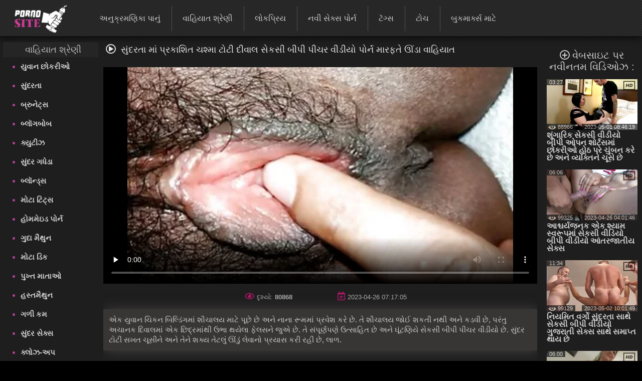

--- FILE ---
content_type: text/html; charset=UTF-8
request_url: https://bipividiyo.info/video/3114/%E0%AA%B8-%E0%AA%A6%E0%AA%B0%E0%AA%A4-%E0%AA%AE-%E0%AA%AA-%E0%AA%B0%E0%AA%95-%E0%AA%B6-%E0%AA%A4-%E0%AA%9A%E0%AA%B6-%E0%AA%AE-%E0%AA%9F-%E0%AA%9F-%E0%AA%A6-%E0%AA%B5-%E0%AA%B2-%E0%AA%B8-%E0%AA%95%E0%AA%B8-%E0%AA%AC-%E0%AA%AA-%E0%AA%AA-%E0%AA%9A%E0%AA%B0-%E0%AA%B5-%E0%AA%A1-%E0%AA%AF-%E0%AA%AA-%E0%AA%B0-%E0%AA%A8-%E0%AA%AE-%E0%AA%B0%E0%AA%AB%E0%AA%A4-%E0%AA%8A-%E0%AA%A1-%E0%AA%B5-%E0%AA%B9-%E0%AA%AF-%E0%AA%A4/
body_size: 23385
content:
<!DOCTYPE html> <html lang="gu" prefix="og: http://ogp.me/ns#"> <head> <meta charset="utf-8" /> <meta http-equiv="X-UA-Compatible" content="IE=edge,chrome=1"> 
<meta name="viewport" content="width=device-width, initial-scale=1, user-scalable=1, maximum-scale=3"> 
<meta http-equiv="Content-Type" content="text/html; charset=utf-8"> 
<title>સુંદરતા માં પ્રકાશિત ચશ્મા ટોટી દીવાલ સેકસી બીપી પીચર વીડીયો પોર્ન મારફતે ઊંડા વાહિયાત</title> 
<meta name="description" content="એક યુવાન ચિકન બિલ્ડિંગમાં શૌચાલય માટે પૂછે છે અને નાના રૂમમાં પ્રવેશ કરે છે. તે શૌચાલય જોઈ શકતી નથી અને કડવી છે, પરંતુ અચાનક દિવાલમાં એક છિદ્રમાંથી ઉભા થયેલા ફેલસને જુએ છે. તે સંપૂર્ણપણે ઉત્સાહિત છે અને ઘૂંટણિયે સેકસી બીપી પીચર વીડીયો છે. સુંદર ટોટી સખત ચૂસીને અને તેને શક્ય તેટલું ઊંડું લેવાનો પ્રયાસ કરી રહી છે, લાળ." /> 

<link rel="canonical" href="https://bipividiyo.info/video/3114/સ-દરત-મ-પ-રક-શ-ત-ચશ-મ-ટ-ટ-દ-વ-લ-સ-કસ-બ-પ-પ-ચર-વ-ડ-ય-પ-ર-ન-મ-રફત-ઊ-ડ-વ-હ-ય-ત/"> 
<link rel="apple-touch-icon" sizes="57x57" href="/images/apple-touch-icon-57x57.png">
<link rel="apple-touch-icon" sizes="60x60" href="/images/apple-touch-icon-60x60.png">
<link rel="apple-touch-icon" sizes="72x72" href="/images/apple-touch-icon-72x72.png">
<link rel="apple-touch-icon" sizes="76x76" href="/images/apple-touch-icon-76x76.png">
<link rel="apple-touch-icon" sizes="114x114" href="/images/apple-touch-icon-114x114.png"> 
<link rel="apple-touch-icon" sizes="120x120" href="/images/apple-touch-icon-120x120.png">
<link rel="apple-touch-icon" sizes="144x144" href="/images/apple-touch-icon-144x144.png">
<link rel="apple-touch-icon" sizes="152x152" href="/images/apple-touch-icon-152x152.png"> 
<link rel="apple-touch-icon" sizes="180x180" href="/images/apple-touch-icon-180x180.png"> 
<link rel="icon" type="image/png" href="/images/favicon-32x32.png" sizes="32x32">
<link rel="icon" type="image/png" href="/images/android-chrome-192x192.png" sizes="192x192">
<link rel="icon" type="image/png" href="/images/favicon-96x96.png" sizes="96x96">
<link rel="icon" type="image/png" href="/images/favicon-16x16.png" sizes="16x16">

<link rel="mask-icon" href="/images/safari-pinned-tab.svg" color="#5bbad5">
<meta name="msapplication-TileColor" content="#da532c"> 
<meta name="msapplication-TileImage" content="/images/mstile-144x144.png"> 
<meta name="theme-color" content="#ffffff"> 
<meta property="og:type" content="website" /> <meta property="og:title" content="સુંદરતા માં પ્રકાશિત ચશ્મા ટોટી દીવાલ સેકસી બીપી પીચર વીડીયો પોર્ન મારફતે ઊંડા વાહિયાત" /> 
<meta property="og:image" content="/images/site_logo.png" />

<meta property="og:description" name="description" content="એક યુવાન ચિકન બિલ્ડિંગમાં શૌચાલય માટે પૂછે છે અને નાના રૂમમાં પ્રવેશ કરે છે. તે શૌચાલય જોઈ શકતી નથી અને કડવી છે, પરંતુ અચાનક દિવાલમાં એક છિદ્રમાંથી ઉભા થયેલા ફેલસને જુએ છે. તે સંપૂર્ણપણે ઉત્સાહિત છે અને ઘૂંટણિયે સેકસી બીપી પીચર વીડીયો છે. સુંદર ટોટી સખત ચૂસીને અને તેને શક્ય તેટલું ઊંડું લેવાનો પ્રયાસ કરી રહી છે, લાળ." />
<meta property="og:site_name" content="સેકસી બીપી વીડીયો " />


<style> @font-face { font-family: FontAwesome; src: url(/fonts/fa-regular-400.eot); src: url(/fonts/fa-regular-400.eot) format('embedded-opentype'), url(/fonts/fa-regular-400.woff2) format('woff2'), url(/fonts/fa-regular-400.woff) format('woff'),
 url(/fonts/fa-regular-400.ttf) format('truetype'), 
 url(/fonts/fa-regular-400.svg) format('svg'); font-weight: 400; font-style: normal; font-display: swap; } .fa { display: inline-block; font: normal normal normal 14px/1 FontAwesome; font-size: inherit; text-rendering: auto; -webkit-font-smoothing: antialiased; -moz-osx-font-smoothing: grayscale; } i.fa {font-size: 20px;margin-right: 10px;} .fa-sort-alpha-down:before{content:"\f15d"} .fa-home:before { content: "\f015"; } .fa-tags:before { content: "\f02c"; } .fa-tag:before { content: "\f292"; } .fa-list:before {content: "\f03a";} .fa-star:before { content: "\f005"; } .fa-eye:before { content: "\f06e"; } .fa-bookmark:before { content: "\f02e"; } .fa-tv:before, .fa-television:before { content: "\f26c"; } .fa-chart-bar:before{content:"\f080"} .fa-play:before {content:"\f144"} .fa-close:before {content: "\f00d";} .fa-yin-yang:before {content: "\f6ad";} .fa-chevron-up:before { content: "\f077" } .fa-search:before {content: "\f002"; } .fa-calendar:before {content: "\f073";} .fa-fire-alt:before {content: "\f7e4";} .fa-thumbs-up:before{content:"\f164"} .fa-thumbs-down:before{content:"\f165"} .fa-download:before{content:"\f019"} .fa-calendar-plus:before{content:"\f271";} .fa-pencil:before{content:"\f040";} .fa-plus-circle:before{content:"\f055";} i.m-menu {	display: none } .content-title-wrap {	display: flex;	justify-content: space-between;	align-items: center;	max-width: 95%;	margin: 0 auto; } #left .menu li a, #top .menu-container ul a, .menu li a, .qty_sort a, .video-title, div.select_sort a {	text-decoration: none } .media-obj b, i.m-menu, span.arrow {	pointer-events: none } #container, #header, #wrap {	position: relative } #content, .bg img {	width: 100% } #left, #right {	border-radius: 3px;	vertical-align:top;	display:inline-block; } #right{	padding-left:10px; } #showBtnSort, .mobile-sort, div.select_sort a {	cursor: pointer;	color: #fff } * {	margin: 0;	padding: 0;	box-sizing: border-box; } html {	background: #000 } body {	background: top center rgba(48, 48, 48, .83);	font-family: Verdana, Arial, Helvetica, sans-serif;	font-size: 16px;	height: 100%;	width:100%;	position:relative;	color: #ccc } h1, .tag-title i {	color: #fff;	display: inline; } .tag-title h2{	display: inline-block; } h1,h2,h3,h4,h5,h6 {	font-size: 18px;	font-weight: initial; } .menu li a, .sort {	font-weight: 400 } #top.sticky {position: fixed !important;} #wrap {	background: #1e1e1e } #left .menu {	padding-left: 5px } .toptext{	margin: 4px 8px 0 5px;	font-size: 14px;	color: #999999; } a img, :link img, :visited img, :hover img {border: 0;} a, img, object {outline: none;} a {color: #505050;font-size: 16px;text-decoration: underline;} a:hover {	color: rgb(177, 63, 147);	text-decoration: none; } #content-text p a, #content-text li a, .description-long a { color: #ccc; font-size: 15px; font-weight: bold; } .toptext a{	font-weight: bold;	font-size: inherit;	color: #ccc; } #content-text p a:hover, #content-text li a:hover, .description-long a:hover {color: rgb(177, 63, 147);} ::-moz-placeholder, ::-ms-input-placeholder, ::-webkit-input-placeholder {	color: #aaa;	opacity: 1 } input[type=search], input[type=text] {	display: block;	width: 100%;	height: 40px;	line-height: 40px;	padding: 0 10px;	font-size: 18px;	color: #9d9a9a;	background-color: #f0f0f0;	border-radius: 4px;	-webkit-appearance: none;	box-shadow: 0 0 0 1px #d4d4d4 } #container {	margin: 0 auto;	margin-top:12px;	min-width: 320px;	width: 99%;	text-align: center;	background: 0 0 } #header {	height: 133px;	padding: 0 130px;	z-index: 2;	top: 150px } .logo {	position: absolute;	top: 10%;	left: 10%;	z-index: 900;	opacity: 1 } .slogo img{	height:80px; } #content, #left, #right .tag-title, .dle-content, .menu li, .media-obj {	position: relative } .sort {	font-size: 12px;	color: #707070 } .menu li, .menu li a {	font-size: 16px } .sort a {	color: #bbb } .sort a:hover {	color: #b13f93 } #left .menu {padding-left: 5px;} #left .menu {text-align: left;} #left .menu li {color: #b13f93;} #left .menu li a, .menu li a {	color: #ccc } #content {	display: inline-block;	z-index: 2;	padding: 0;	font-size:0;	max-width: 1500px;	margin: 0 auto;	vertical-align:top; } .dle-content {	overflow: hidden;	margin-top:15px;	text-align:left; } #left { width: 15%;} #right {width: 85%;} #left .menu li {	margin-left: 10px } #left .menu li a {	display: block;	padding: 10px 0;	font-size: 15px;	font-weight: 700; } #left .menu li a:hover {	color: #b13f93;	text-shadow: none } .bttitle {	min-height: 30px;	line-height: 30px;	list-style: none;	font-size: 18px;	margin: 0;	opacity: .9;	font-weight: initial;	border-radius: 2px; } #left .bttitle {	border-radius: 2px 0 0 2px } #right .bttitle:first-child {	border-radius: 0 2px 2px 0 } #left .tag-title {	text-align: left;	text-indent: 10px;
 background: url('/images/sokbg.gif') top center #000 } #left .tag-title {	width: 100%;	text-align: center } #right .tag-title {	left: 0;	top: 0;	max-width: 100%;	display: block;	padding-left: 5px;	word-wrap: break-word;	text-align: left;	margin-right:20px; } #right .tag-title.full-video-title {	max-width: 100% } .media-obj {	width: 33.33%;	padding: 3px;	display: inline-block;	vertical-align: top; } .media-obj.cat {	width: 25%;	margin-bottom:15px; } .media-obj.cat:hover{	-webkit-filter:brightness(118%); } .media-obj.cat:hover .cat-title{	color: #B13F93; } .media-obj b {	display: none;	position: absolute;	top: calc(50% - 20px);	left: calc(50% - 20px);	width: 40px;	height: 40px;	
 background: url('/images/icons.png') -5px -112px no-repeat;	z-index: 3 } .media-obj:hover b, .video-title {	display: block } .thumb-box {	position: relative;	height:0;	padding-bottom:56.25%;	overflow:hidden;	background: #323130; } .cat .thumb-box {	padding-bottom:100%; } .cat-title {	display: block; font-weight: 700; text-align: center; color: #fff; text-decoration: none; font-size: 13px; margin: 0; line-height: 15px; margin-top: 5px; } .thumb-box > .count-videos{	position: absolute; right: .7rem; top: .4rem; padding: 0 .3rem .25rem; background-color: rgba(0,0,0,.3); color: #fff; border-radius: .25rem; } .count-videos > svg{	position: relative; top: 3px; width: 20px; height: 20px; margin-right: 4px; } .video-title {	font-weight: 700;	text-align: left;	color: #ccc;	font-size: 16px;	margin: 3px 0 10px;	line-height: 15px } .video-title:hover {	color: #b13f93;	text-decoration: none } .media-obj img {	width: 100%;	display: block;	position: absolute; } .media-obj.not-widethumb img{	top:-15%; } #top>div, .search-form {	display: inline-block } .search-form {	position: relative } .media-obj > a {	position: relative;	text-decoration: none;	display:block; } .vid-info{	position: absolute;	color: #eee;	background-color: #111;	padding: 0 5px;	font-size: 11px;	opacity: 0.7;	pointer-events: none;	z-index: 3; } .dateadd{	bottom:0;	right:0; } .views{	bottom:0;	left:0; } .duration{	top:0;	left:0; } .views > svg{	width: 16px; height: 16px; position: absolute; top: -1px; left: 3px; } .views > span{	padding-left:17px; } .hd-icon{	top:-2px;	right:-3px;	background:0; } .hd-icon svg{	width:29px; height: 29px; } .search-container {	max-width: 400px;	display: inline-block;	position: absolute;	top:15px;	right: 10px } .search-form {	width: 100%;	box-sizing: border-box } /* Удаление синего крестика в поисковом поле */ input[type="search"]::-ms-clear { display: none; width : 0; height: 0; } input[type="search"]::-ms-reveal { display: none; width : 0; height: 0; } input[type="search"]::-webkit-search-decoration, input[type="search"]::-webkit-search-cancel-button, input[type="search"]::-webkit-search-results-button, input[type="search"]::-webkit-search-results-decoration { display: none; } input[type="search"].search {	padding: 5px 20px;	padding-left: 8px;	padding-right: 30px;	padding: 5px 30px 5px 8px;	color: #ccc;	font-size: 16px;	background: #303030;	border-radius: 3px;	margin: 0;	border: 1px solid #ccc;	box-sizing: border-box;	box-shadow: none } .search:focus {	border: 1px solid #981A64 } .search-submit {	border: none;	height: 28px;	width: 28px;	position: absolute;	right: 0;	top: 6px;	cursor: pointer;	background: transparent; } .search-submit i{	color: #eee;	font-size: 18px; } #top {	max-height: 72px;	top: 0;	left: 0;	z-index: 1000;	width: 100%;	
 background: url('/images/sokbg.gif') top center #000;	box-shadow: -2px 2px 14px 1px rgba(0, 0, 0, .75) } #top .menu-container {	width: 100%;	min-height: 70px;	max-height: 79px; } #top .menu-container a.header-logo{	display: inline-block;	position: relative; } a.header-logo img{	height: 56px;	margin-top:10px;	margin-left:25px } #top .menu-container .menu{	position: relative;	top:-25px;	left:35px; } #top .menu-container ul {	list-style: none;	position: relative;	height: 50px;	padding-top: 15px;	margin-left: 5px } #top .menu-container li {	display: inline-block;	vertical-align: middle;	font-size: 17px;	text-align: center;	margin-left: -5px } #top .menu-container li:not(:last-child) {	border-right: 1px solid #505050 } #top .menu-container ul a {	font-size: 16px;	color: #ccc;	display: block;	height: 50px;	padding: 17px 22px;	line-height:15px; } #top .menu-container ul a:hover {	background: rgba(241, 241, 241, .61) } #top .menu-container li:hover a {	color: #000 } .filter-section {	text-align: right;	width:30%; } .filter-container {	display: inline-block;	position: relative } .filter-container label{	font-size:16px;	margin-right:5px; } #showBtnSort {	background: 0 0;	border: 1px solid #333;	padding: 7px 5px;	font-size: 13px;	border-radius: 3px } #showBtnSort i {	font-size: 15px;	pointer-events: none; } #showBtnSort:active {	background: #4a4646 } div.select_sort {	border: 1px solid #383434;	display: none;	background: #181515;	position: absolute;	right: 0;	top: 30px;	z-index: 100000;	text-align: center;	width: 125px;	border-radius: 3px } div.select_sort a {	font-size: 12px;	display: block;	border-bottom: 1px solid #2d2c2c;	padding: 10px 10px 10px 30px } div.select_sort a:hover {	background: #b13f93 } .mobile-sort {	display: none;	border: 1px solid #333;	background: 0 0;	border-radius: 3px;	padding: 10px } .qty_sort, span.arrow {	display: inline-block } .mobile-sort.active {	background: #b13f93 } .qty_sort {	text-align: center;	border-radius: 3px;	margin: 5px 5px 5px 0; } .qty_sort a {	border-radius: 3px;	padding: 7px 6px;	border: 1px solid #333;	color: #fff;	font-size: 13px } .qty_sort a:first-child {	border-radius: 3px 0 0 3px } .qty_sort a:last-child {	border-radius: 0 3px 3px 0; } .qty_sort a.active, .select_sort a.selected {	position: relative;	background: linear-gradient(to top right, #B17DA3 0%, #B15B9A 35%, #b13f93 100%);	pointer-events: none;	cursor: not-allowed } .select_sort a.selected {	background: 0 0 } span.arrow {	border-width: 4px;	border-style: solid;	border-color: #666 transparent transparent;	width: 0;	height: 0;	vertical-align: top;	margin: 5px 0 0 5px } .selected i.icon-checkmark {	font-family: icomoon, sans-serif;	speak: none;	font-style: normal;	font-weight: 400;	font-variant: normal;	text-transform: none;	line-height: 1;	-webkit-font-smoothing: antialiased;	color: #333 } .selected .icon-checkmark:before {	content: "";	
 background: url('/images/icons.png') -4px -25px;	position: absolute;	display: block;	left: 5px;	top: 10px;	width: 16px;	height: 16px } #show_menu { background: linear-gradient(135deg, #BF4473 0%,#b13f93 100%); height: 50px; width: 55px; cursor: pointer; display: none; position: absolute; top: 10px; left: 10px; padding: 0; } #show_search{ height: 50px; width: 55px; cursor: pointer; display: none; position: absolute; top: 10px; right: 10px; } #show_search i{	font-size:31px;	padding-top:9px;	padding-left:11px;	font-weight:bold;	opacity:0.85; } #close_search {	display: none;	position:absolute;	cursor: pointer;	color: #fff;	top:10px;	right:2px; } #show_menu::before, #show_menu::after { content: ''; position: absolute; width: 50%; height: 7px; left: 15px; border-top: 3px solid #fff; } #show_menu::before {top: 12px;border-bottom: 3px solid #fff;} #show_menu::after {bottom: 8px;} /* Player Page */ .before-desc {margin: 15px 0;padding: 0 10px;} .before-desc > div.before-half { display: inline-block; width: 49%; position: relative; } .before-desc div.before-quater { display: inline-block; width: 49%; position: relative; vertical-align: middle; } .before-half .fa-eye, .before-half .fa-calendar-plus, .additional-info .fa{ color: #AB1766; font-size:17px; margin-right:5px; } .after-desc { margin: 30px 0 0 0; text-align: left; display: inline-block; width: 99%; font-size:15px; } .after-desc > div {display: inline-block;} .after-desc > div:first-child { text-align: left; line-height: 25px; } .after-desc > div {vertical-align: top;} /*voting*/ .vp-rate { display: inline-block; width: 150px; height: 50px; border-radius: 3px; background: linear-gradient(to bottom, #F44D98 0%, #AB1766 100%); font-weight: 700; overflow: visible; position: relative; vertical-align: top; } .vp-rate i{ font-size: 40px !important; } .vp-rate i.fa-thumbs-up{ color: #0d0d0d; position: relative; top: 3px; left: -7px; } .vp-rate i.fa-thumbs-down{ color: #AB1766; position: relative; top: 5px; left: 15px; } .rate-plus, .rate-minus { width: 50%; height: 50px; float: left; display: block; cursor: pointer; } .rate-minus { border-top-right-radius: 3px; border-bottom-right-radius: 3px; -moz-border-radius-topright: 3px; -moz-border-radius-bottomright: 3px; -webkit-border-top-right-radius: 3px; -webkit-border-bottom-right-radius: 3px; background: #000; } .rate-plus { border-top-left-radius: 3px; border-bottom-left-radius: 3px; -moz-border-radius-topleft: 3px; -moz-border-radius-bottomleft: 3px; -webkit-border-top-left-radius: 3px; -webkit-border-bottom-left-radius: 3px; } .rate-count { background-color: #ebebeb; color: #000; border-radius: 3px; width: 44px; height: 26px; line-height: 25px; text-align: center; position: absolute; left: 50%; top: 50%; margin: -13px 0 0 -22px; } /* / voting*/ .before-quater .download form { position: relative; display: inline-block; width: 145px; border-radius: 3px; font-weight: 700; background: linear-gradient(to bottom, #F44D98 0%, #AB1766 100%); height: 50px; padding-left: 35px; cursor: pointer; vertical-align: top; margin-left: 10px; } .download i{ position: absolute; left: 15px; top: 15px; color: #000; } .download form span { position: absolute; top: 15px; left: 50px; font-size: 1rem; color: #000; } .videopage__row {	display: flex;	justify-content: space-between;	position: relative;	align-items: flex-start } .videopage__row-item {	width: 81% } .videopage__row-item.recent-videos {	display: flex;	flex-direction: column;	width: 17.5%;	height: auto;	padding: 15px 0px } .recent-videos .content-wrapper__title {	width: 100%;	padding: 0 0 10px;	margin: 0; } .content-wrapper__title i{	margin-right:5px; } .content-wrapper__title h2{	display:inline; } .recent-videos .video-thumb {	max-width: 100%;	width: 100% } .recent-videos>svg {	position: absolute;	top: 19px } .recent-videos h2 {	font-size: 20px !important } .recent-videos .media-obj {	width: 100% } .recent-videos .thumb-title {	height: auto } /* Player Page */ .video-preview {	position: absolute;	z-index: 999;	width: 100%;	background: #000;	height: 100%;	display: flex;	align-items: center;	justify-content: center;	opacity: 0;	pointer-events: all } .video-preview.show {	opacity: 1 } .video-preview_video {	position: absolute;	left: 0;	width: 100%;	height: auto;	opacity: 1;	pointer-events: none } .related-tags{margin-left:3px;} .related-tag > a {text-decoration: none; color: #ccc;} .related-tag > a:hover {text-decoration: underline} .related-tag > i {margin-right: 3px; font-size: 14px; color: #b01a75;} .related-tag { margin-right: 4px; display: inline-block; padding-top: 5px; color: #ccc;} .related-title {text-align: left; margin-bottom:5px;} .related-title h2{display:inline; font-size: 20px;} .related-title i{color: #eee; font-size: 20px; margin: 0 7px;} .bottom-line {margin-bottom:10px;padding-bottom:18px;border-bottom:1px solid #333;} .menu.no-wrap{display: inline-block;visibility: visible;} #show_sort{display: none;} .filter-container.deployed .select_sort{width: 125px;} .filter-section.pornstars .select_sort{ top: 30px;} #content-text { padding-right: 25px; text-align: left; margin: 25px 0; font-size: 15px; } #show_menu{display: none;} .before-desc div.before-quater:first-child, .after-desc div.before-quater:first-child, .before-desc div.before-quater:last-child, .after-desc div.before-quater:last-child {text-align: center;} #player_container {position: relative; z-index: 0; width: 100%; padding-bottom: 56.25%;background-size: 100%;background-repeat:no-repeat;background-position: center} .sort {	position: absolute;	right: 5px;	z-index: 20;	top: 0	}	#right .tag-title {	position: relative;	top: 0;	max-width: 100%;	display: block	} .download {position: static;top: 39px;left: 11px;} .bttitle > div{display: inline-block;} #leave_name { background-color: #BBBBBB; border: 1px solid #2a2e31; color: #505358; padding: 5px 15px 5px 15px; font-weight: bold; margin-bottom: 7px; max-width: 415px; width: 415px; }
 .media-obj .loader { background: url("/images/ajax-loader.gif") 0 0 no-repeat; font-size: 1px; width: 31px; height: 10px; left: 50%; position: absolute; top: 7px; z-index: 1000; border-radius: 2px; } .tip_playbut {position: absolute;left: 60px;top: 40px;} .tip_hd { width: 44px; height: 28px; left: 120px; top: -2px; position: absolute; z-index: 3; pointer-events: none; } #tipbox span { background: #252525 none repeat scroll 0 0; display: block; margin-top: -4px; color: #b13f93; font-size: 13px; padding: 5px 3px 3px 3px; word-wrap: break-word; font-weight: bold; } #tipbox {border: 1px solid #303030;z-index: 4;min-width: 100px !important;} .post-info .all_cats { text-decoration: underline; color: #bbb; font-weight: bold; } .comment_form { margin-left: 10px; padding-top: 9px; text-align: left; margin-right: 5px; } #comment_text { background-color: #BBBBBB; border: 1px solid #2a2e31; color: #505358; font-weight: bold; padding: 15px 0; text-indent: 10px; width: 100%; height: 100px; } #smilesChoose { background-color: rgba(242, 242, 242, 0.31); margin-bottom: 25px; padding: 5px; border-radius: 5px; cursor: default; display: block; } .comment_label {margin-bottom: 7px;margin-left: 7px;} #progress_bar { display: inline-block; margin-left: 10px; margin-top: 8px; height: 35px; width: 20px; } #comm_result_good, #comm_result_bad { margin-right: 10px; margin-bottom: 10px; margin-left: -15%; border-radius: 5px; text-align: center; font-weight: bold; color: #505358; position: fixed; top: 30%; left: 50%; width: 35%; z-index: 100001; font-size: 16px; padding: 20px 5px; } #comm_result_good {background-color: #4DB077;vertical-align: middle;display: none;} #comm_result_bad {background-color: #EA5766;display: none;} #comm_result_good p, #comm_result_bad p { vertical-align: middle; text-align: center; text-transform: none; line-height: 30px; } .nick {	font-weight: bold;	margin-left: 20px;	font-size: 16px; } .comment-time{	font-size: 11px;	margin-left: 15px; } .comments-box { margin-top: 20px; margin-right: 20px; text-align: left; } .comments-box .emotions:hover {cursor: default;} .comments-box p { background: #f2f2f2 none repeat scroll 0 0; color: #505358; border-radius: 5px; font-size: 13px; margin: 10px 0 30px 40px; padding: 10px; } .favorite { position: absolute; cursor: pointer; top: 83px; left: 10px; } .not_found {font-size: 14px;} .btn { color: #fff; padding: 2px 15px 5px 15px; background: linear-gradient(to bottom, #F44D98 0%, #AB1766 100%); border: none; border-bottom: 3px solid #6B0E46; text-decoration: none; border-radius: 3px; cursor: pointer; font-size: 18px; } .btn:hover {background: linear-gradient(to bottom, #AB1770 0%, #F44DB3 100%);} .btn:active {background: #AB1770;} .btn.more_video { padding: 14px 0; width: 100%; display: block; margin: 0 auto 20px auto; } .btn.send_comment {margin-left: 9px;} #show_menu:hover {background-color: #64144f;} .video-content {position: relative;} .video-pic-line { display: inline-block; opacity: 0.7; position: static; margin: 0 auto; } .story {text-align: center;} #leave_comment {display: block;} #about {font-size: 15px;} .dle-content.full-video { text-align: center; display: block; height: auto; } .mobile_sort {display: none;} .mobile_sort select { width: 100%; height: 30px; background: #090808; border: none; color: #fff; font-size: 15px; font-weight: 700; outline: 2px solid #e8dde3; } .full_sort {display: block;text-align: right;} ul#sort_type {list-style: none;padding: 0;} .sort-item { width: 99.5%; display: block; padding: 10px 0; font-size: 14px; border: 1px solid #fff; color: #fff; font-weight: bold; margin-top: 2px; background-color: transparent; transition: background-color 0.5s ease; cursor: pointer; } .mobile_sort > #sort-item:hover, .sort-item:hover {background: #505050;} .sort-item.active {display: block;} #sort_type.hide {display: none;} #related_videos {text-align: center;} #leave_comment { margin-top: 15px; cursor: pointer; display: block; text-align: right; } #leave_comment .btn {padding: 10px 25px 10px 25px;} .dle-content.comments-container {display: block;} .comment_form > div {margin-bottom: 25px;} /* Навигация */ .page_nav { clear: both; text-align: center !important; font-size: 15px; margin: 10px auto; padding: 15px 0; height: 100%; width: 100%; } .page_nav ul {padding-left: 0;} .page_nav ul li {display: inline-block;margin-right: 10px;} .page_nav ul li:last-of-type {margin-right: 0;} .page_nav ul li span {color: #aaa;cursor: default;} .page_nav ul li a, .page_nav ul li span { font-size: 20px; text-decoration: none; padding: 7px 13px; border: 1px solid #303030; border-radius: 2px; color: #dcdcdc; } .page_nav ul li a:hover { color: #bbb; background: linear-gradient(135deg, #BF4473 0%,#b13f93 100%); } li.active span{ background: linear-gradient(135deg, #BF4473 0%,#b13f93 100%); } .page_nav li.dots { padding: 10px 16px; } .page_nav li.dots:hover, .page_nav li.active:hover { cursor: default; } /* Навигация */	.search-container .search {	width: 100%;	min-width: 400px	} hr {width: 100%;border: 0;} input[type="text"]#leave_name, textarea#comment_text { font-family: inherit; } input[type="text"]#leave_name:focus, textarea#comment_text:focus { border: 1px solid #b13f93; box-shadow: none; } ::-webkit-input-placeholder, ::-ms-input-placeholder, ::-moz-placeholder, ::-moz-placeholder{ color: #aaa; opacity: 1; } :focus {outline: none;} image {border: 0;} textarea { display: block; width: 99%; padding: 10px 0; border: 1px solid #d4d4d4; background-color: #f0f0f0; border-radius: 4px; font-family: "Verdana", Arial, Helvetica, sans-serif; overflow: auto; vertical-align: top; resize: vertical; color: #9d9a9a; font-size: 18px; height: 93px; -webkit-box-shadow: 0 0 0 1px #d4d4d4; -moz-box-shadow: 0 0 0 1px #d4d4d4; box-shadow: 0 0 0 1px #d4d4d4; } input:focus, button:focus{outline: none;} .logo:hover {opacity: 0.85;} .logo a {text-decoration: none;display: block;} .logo a:hover {text-decoration: none;} .about { height: 99px; color: #aaa; font-size: 13px; overflow: hidden; line-height: 20px; } .footer-wrap {width: 100%;} .bottom_text {margin-bottom: 20px;font-size: 16px;} .bottom_text ul {list-style-type: circle;-moz-padding-start: 40px;-webkit-padding-start: 40px;} .bottom_text p {margin: 20px 0;} .bottom_text h2 { font-weight: bold; font-size: 18px; color: #ebe3e3; } .bottom_text h3 { font-weight: 600; font-size: 15px; color: #ebe3e3; } .sub-footer { text-align: left; color: #707070; padding: 0 20px; position: relative; } .sub-footer a { font-weight: bold; text-decoration: none; color: #909090; } .sub-footer a:hover {text-decoration: underline;} footer {background: #000;padding: 20px 0;} .inside-footer {display: inline-block;width: 100%;} .inside-footer > div {display: inline-block;vertical-align: middle;} .slogo {width: 20%;} .sub-footer {width: 60%;text-align: center;} .sub-footer > div {display: inline-block;} .slogo {margin-left: 40px;} .counters {position: relative;height: 31px;} .adult { position: absolute; margin-left: 15px; background-color: #B62B2B; color: #fff; padding: 7px 5px; font-size: 14px; width: 40px; display: inline-block; -webkit-transition: width 1s; /* Safari */ transition: width 1s; } .adult:hover {color: rgb(177, 63, 147);background-color: #fff;} .adult:hover:after {content: attr(data-title);} .clear {height: 0;clear: both;width: 100%;} table {background: transparent;border: 0;border-collapse: separate;} .description-long { margin-top: 5px; padding: 10px 10px; text-align: left; font-size: 15px; background: rgba(81, 76, 76, 0.52); border: 1px solid #3a3737; border-radius: 1px; line-height: 20px; box-shadow: 3px 1px 27px 0 rgba(83, 78, 78, 0.75); } .description-long a {font-size: 15px;} .title { display: table; width: 100%; min-height: 21px; margin-top: 10px; } .top-message { font-size: 24px; margin: 0 auto; padding: 10px 0 13px 0; position: relative; width: 975px; text-align: center; background-color: rgba(16, 16, 16, 0.5); } .top-message a {font-size: 24px;color: #CF6D6D;text-decoration: none;} .top-message a:hover {font-size: 24px;color: #bbb;text-decoration: none;} .full-story { margin: 0 auto; width: 100%; color: #aaa; font-size: 13px; line-height: 150%; } /* ADAPTIVE */ @media screen and (max-width: 1520px) {	#content > div .menu ul{-webkit-padding-start: 20px;-moz-padding-start: 20px;} .menu.no-wrap{height: 50px;}	.after-desc > div{vertical-align: text-top;} .search-container .search {	min-width: 0; } } @media screen and (max-width: 1300px) { .logo {top: 10%;left: 0;} } @media screen and (max-width: 1257px){#top .menu-container li#add_bookmarks{display: none;}} @media screen and (max-width: 1200px){	.filter-container label { display: none; } } @media screen and (max-width: 1112px) {	#top .menu-container ul a {font-size: 14px;padding: 17px 15px;}	#left{width:17%;} #right{width:83%;} } @media screen and (max-width: 1099px) { .menu.no-wrap{height: 50px;} .logo{top: 10%;left: 0;} .logo img{max-width: 300px;} #left{width:18%;} #right{width:82%;} } @media screen and (max-width: 1045px) { .page_nav ul li{display:none!important} .page_nav ul li.active, .page_nav ul li.next, .page_nav ul li.previous{display:inline-block!important} .page_nav ul li a,.page_nav ul li span{padding:10px 15px} } /* 0 -> 1045px */ @media screen and (max-width: 1024px) {	#left{width:22%;} #right{width:78%;}	#top .menu-container ul a{font-size: 13px;}	.videopage__row-item {	width: 100%	}	.videopage__row-item.recent-videos {	display: none;	}	#top .menu-container #search_result > ul > li{padding-left: 5px;} #top .menu-container #search_result > ul > li > a {max-width: 100%;} .before-desc div.before-quater:first-child,	.after-desc div.before-quater:first-child {text-align: left;}	.before-desc div.before-quater:last-child,	.after-desc div.before-quater:last-child {text-align: right;} .tag-title{text-align: center;} .mobile_sort {display: block;} .sort{ display: block; float: none; width:100%; margin: 10px 0; line-height: initial; } .inside-footer > div.counters, .full_sort{display: none;} .menu.no-wrap{height: 50px;} .logo{top: 10%;left: 0;} .logo img{max-width: 300px;} .tag-title{float: none;}	.bttitle{height: 100%;overflow: visible;} .sub-footer{padding: 0;}	.slogo{margin-left: 0;} .before-desc > div.before-half, .after-desc > div {width: 100%;margin-top: 15px;margin-bottom: 20px;} .after-desc > div{width: 100%} .inside-footer > div{ display: block; width: 100%; text-align: center; margin-bottom: 10px; } .slogo{margin:0;} .vp-rate i.fa-thumbs-up{left:7px;} .vp-rate i.fa-thumbs-down{left:28px;} .media-obj.cat {	width: 33.33%;	} } @media screen and (max-width: 956px){	#top .menu-container li#popular{display: none;}	#top .menu-container ul a{padding: 17px 14px;} } @media screen and (max-width: 825px){	i.m-menu{ display:inline-block; position: absolute; left:calc(50% - 56px); top: 14px; } .menu.no-wrap{	margin-top:104px!important; } #top .menu-container ul a { text-align: left; font-size: 16px; padding-left: calc(50% - 22px); }	#show_menu,#show_search,#close_search{display: block;}	#top .menu-container a.header-logo{	display:block;	position:absolute;	left:calc(50% - 56px);	top: 7px;	width:110px;	}	a.header-logo img{margin:0;}	.menu.no-wrap{	display: none;	z-index: 100;	width: 100%;	position: relative;	left: 0;	top: 0;	margin-top: 30px;	}	.menu.no-wrap ul{width: 100%;}	#top .menu.no-wrap li{	width: 100%;	border-right: none;	font-size: 17px;	}	#top .menu.no-wrap li:not(:last-of-type){	border-bottom: 2px solid #fff;	border-right: 0;	}	#top .menu-container .menu {	left: 0;	}	#top .menu-container ul {	padding: 0;	margin: 0;	}	.tag-title{text-align: center;}	#top .menu-container ul {height: auto;}	#top .menu-container li{margin-left:0;} #top{ position: static; width: 100%; z-index: 200; max-height: none !important; } input[type="search"].search{	padding-right:55px; } #header{display: none;} #search_result{	max-width:100%; }	.search-container {	position: absolute;	top:-100px;	left:10px;	max-width: none;	}	.search-container.active {	top:17px;	}	.search-container .search{	width:100%;	}	.search-submit {	right:22px;	}	.search-submit i{	color:#B15B9A;	font-weight:bold;	}	.toptext {	line-height: 16px;	}	#left{display: none;} #right{float: none;width: 100%;margin-left: 0;padding-left:0;} #content-text{	text-align: left;	padding: 0 10px; } .after-desc{	padding: 0 5px;	margin:0; } #right .tag-title.related-videos-title{	text-align:center; } .btn.more_video {	width:99%; } .media-obj.widethumb, .media-obj.not-widethumb{	width: 50%; } } /* 0 -> 825px */ @media screen and (max-width: 767px) { .full_sort{display: none;} .mobile_sort{display: block;} .menu.no-wrap{height: 50px;} .search { width: 100%; margin: 0; padding: 5px 20px 5px 0; text-indent: 5px; }	.slogo{margin-left: 0;} .logo{top: 10%;left: 1%;} .logo img{max-width: 200px;} .sort{display: block;float: none;width:100%;margin: 10px 0;} .tag-title{float: none;} .bttitle{height: 100%;overflow: visible;line-height: initial;} .after-desc > div{text-align: center;} .after-desc > div{width: 100%} .inside-footer > div{ display: block; width: 100%; text-align: center; margin-bottom: 10px; } .slogo{margin:0;} .inside-footer > div:last-child{ display: none;} .sub-footer{padding: 0;} } /* 0 -> 767px */ @media screen and (max-width: 630px){ #show_sort{display: inline-block;margin-bottom: 6px;} .filter-container{display: block;} .content-thumbs .filter-container{display: none;} .filter-container.deployed{display: block; text-align: center;margin-bottom: 10px;} .filter-section{text-align: right; padding-top: 10px;} .filter-container.deployed .qty_sort{display: inline-block; margin-top: 10px;margin-bottom: 0;} .filter-container.deployed #showBtnSort{display: inline-block !important;} .filter-container.deployed .select_sort{width: 40%; top:43px;text-align: left;} .sticky {position: fixed !important;}	.content-title-wrap {	align-items: flex-start;	}	.content-thumbs .filter-container.deployed {	margin-left: -240px;	text-align: right;	}	#container{min-height: 400px;} .logo, .full_sort, .inside-footer > div:last-child{display: none;}	.sort{ display: block; float: none; width:100%; margin: 10px 0; } .mobile_sort{display: block;} .tag-title{float: none;}	.bttitle{height: 100%;overflow: visible;line-height: initial;} .after-desc > div{width: 100%;text-align: center;} .comment_form {margin-left: 5px;} #content-text{text-align: left;} input[type=text].search {width: 100%;margin: 0 auto;} .inside-footer > div{ display: block; width: 100%; text-align: center; margin-bottom: 10px; } .sub-footer{padding: 0;} .slogo {margin-left: 0;} #leave_name{max-width: 100%;} .description-long{text-align: justify;} .media-obj.cat {	width: 50%;	margin-bottom:10px;	}	.thumb-box > .count-videos{	font-size:14px;	right:.3rem;	top:.3rem;	}	.count-videos > svg{	width: 19px;	} } /* 0 -> 630px */ @media screen and (max-width: 480px) {	h1{	font-size:17px;	}
 #top,	.menu.no-wrap {	background: url('/images/sokbg.gif') top center #000	}	.m-menu {	display: inline-block	}	#top .menu-container ul a {	width: initial	}	#top .menu-container ul {	height: auto	}	.logo,	.menu.no-wrap {	display: none	}	#content>div#left {	display: none	}	#show_search,	.mobile_sort,	.sort {	display: block	}	#content>div#right {	float: none;	width: 100%;	margin-left: 0	}	.logo {	position: absolute;	top: 0;	left: 0	}	.search {	width: 100%;	margin: 0 auto	}	#top .menu-container li:last-child {	position: relative;	right: 0;	top: 0	}	#top {	position: static;	width: 100%;	z-index: 200;	border-bottom: 3px solid #000	}	#top.sticky,	.menu.no-wrap {	position: relative	}	.menu.no-wrap {	z-index: 100;	width: 100%;	left: 0;	top: 0;	margin-top: 60px;	}	.menu.no-wrap ul {	width: 100%	}	#top .menu.no-wrap li {	width: 100%;	border-right: none;	font-size: 17px	}	#top .menu.no-wrap li:not(:last-of-type) {	border-bottom: 2px solid #fff	}	.sort {	float: none;	width: 100%;	margin: 10px 0	}	.full_sort {	display: none	}	.tag-title {	float: none;	text-align: center	}	.bttitle {	height: 100%;	overflow: visible;	line-height: initial	}	.media-obj div.tip-container { height: 20px; top: calc(50% - 20px); padding: 10px 0; } .tip-text{font-size: 14px;} .download form span{left:32%;} #leave_name{max-width: 100%;width: 91%;} #content-text{text-align: left;} .comment_form {margin-left: 5px;} .inside-footer > div{ display: block; width: 100%; text-align: center; margin-bottom: 10px; } .inside-footer > div:last-child{ display: none;} .sub-footer{padding: 0;} .slogo {margin-left: 0;} .description-long{text-align: justify;}	.before-quater .download form{width: 100%; padding-left: 0;}	.after-desc > div{width: 100%;text-align: center;}	#top .menu-container ul{padding: 0;} .video-title{font-size: 14px;} .hd-icon{display:none} .mobile-sort{padding:5px;} .media-obj.widethumb, .media-obj.not-widethumb{	width: 100%; } .media-obj.not-widethumb .thumb-box{	padding-bottom: 75%; } .media-obj.not-widethumb img{	top:0; } } /* 0 -> 480px */ @media screen and (max-width: 319px) {	.m-menu{display:inline-block;} #top .menu-container li:last-child { position: relative; right: 0; top: 0; } #top { position: static;max-width: 100%; z-index: 200; padding: 10px 0px; border-bottom: 3px solid #000;} #top .menu.no-wrap li{ width: 100%;border-right: none;font-size: 17px;}	#top .menu.no-wrap li:not(:last-of-type){border-bottom: 2px solid #fff;}	#content{padding: 0;width: inherit;} #container{min-width: auto;}	.logo{display: none;} #content > div#right{ float: none; width: 100%; max-width: 100%; margin-left: 0; } .search-container{padding: 0 5%;} .search { width: 100%;margin: 0 auto;} .menu.no-wrap { z-index: 100; width: 100%; position: relative; left: 0; top: 0; }	#top.sticky{position:relative;}	.before-desc div.before-quater:first-child, .after-desc div.before-quater:first-child, .before-desc div.before-quater:last-child, .after-desc div.before-quater:last-child, .after-desc > div{width: 100%;text-align: center !important;margin-bottom: 25px;} .before-desc > div.before-half, .after-desc > div { width: 100%;} .before-desc div.before-quater{font-size: 11px;} .before-quater .download form{width: 100%; padding-left: 0;} .media-obj div.tip-container { height: 20px; top: calc(50% - 15px); padding: 5px 0; } .tip-text{ font-size: 1.2em !important; } .page_nav ul li{ display: none; } .page_nav ul li.active, .page_nav ul li.next, .page_nav ul li.previous{display: inline-block;} .page_nav ul li span, .page_nav ul li a{padding: 10px 15px;} .footer-wrap .slogo img{max-width: 100%;} .inside-footer > div{display: block;width: 100%;text-align: center;margin-bottom: 10px;} .inside-footer > div:last-child{ display: none;} .sub-footer{padding: 0;} .slogo {margin-left: 0;} .menu.no-wrap{display: none;transition: all 1s ease-out;visibility: hidden;} .sort{display: block;float: none;width:100%;margin: 10px 0;} .tag-title{float: none;text-align: center;} .bttitle{height: 100%;overflow: visible;line-height: inherit;} #leave_name{max-width: 100%; width: 88%;} #content-text{text-align: left;} .comment_form {margin-left: 5px;} .description-long{text-align: justify;} } /* 0 -> 319px */ </style> 


<svg xmlns="http://www.w3.org/2000/svg" style="display: none;"> <symbol id="camera-svg" viewBox="0 0 24 24" fill="#fff"> <path d="M22 14.236v3.528l-2-1v-1.528l2-1zm2-3.236l-6 3v4l6 3v-10zm-10 2v5.5c0 .276-.224.5-.5.5h-9c-.276 0-.5-.224-.5-.5v-5.5c-.702 0-1.373-.127-2-.35v6.35c0 1.104.896 2 2 2h10c1.104 0 2-.896 2-2v-6.35c-.627.223-1.298.35-2 .35zm0-8c1.103 0 2 .897 2 2s-.897 2-2 2-2-.897-2-2 .897-2 2-2zm-10 0c1.103 0 2 .897 2 2s-.897 2-2 2-2-.897-2-2 .897-2 2-2zm10-2c-2.209 0-4 1.791-4 4s1.791 4 4 4 4-1.791 4-4-1.791-4-4-4zm-10 0c-2.209 0-4 1.791-4 4s1.791 4 4 4 4-1.791 4-4-1.791-4-4-4z"/> </symbol> 
<symbol id="hd-svg" viewBox="0 0 32 32" fill="#000000"> <path d="M 3.0078125 6.0625 L 3.0078125 25.9375 L 28.994141 25.9375 L 28.994141 6.0625 L 3.0078125 6.0625 z M 5.0078125 8.0625 L 26.994141 8.0625 L 26.994141 23.9375 L 5.0078125 23.9375 L 5.0078125 8.0625 z M 9.609375 12.214844 L 8.1191406 19.216797 L 10.228516 19.216797 L 10.785156 16.603516 L 13.207031 16.603516 L 12.646484 19.216797 L 14.769531 19.216797 L 16.259766 12.214844 L 14.140625 12.214844 L 13.587891 14.808594 L 11.166016 14.808594 L 11.71875 12.214844 L 9.609375 12.214844 z M 17.640625 12.214844 L 16.160156 19.216797 L 19.427734 19.216797 C 20.283734 19.216797 21.026344 19.051703 21.652344 18.720703 C 22.279344 18.390703 22.764328 17.905672 23.111328 17.263672 C 23.458328 16.621672 23.632812 15.886641 23.632812 15.056641 C 23.632812 14.158641 23.362266 13.459891 22.822266 12.962891 C 22.281266 12.464891 21.484687 12.214844 20.429688 12.214844 L 17.640625 12.214844 z M 19.400391 13.863281 L 19.941406 13.863281 C 20.432406 13.863281 20.797156 13.976172 21.035156 14.201172 C 21.272156 14.426172 21.392578 14.764797 21.392578 15.216797 C 21.392578 15.939797 21.208703 16.512594 20.845703 16.933594 C 20.479703 17.354594 19.977031 17.564453 19.332031 17.564453 L 18.623047 17.564453 L 19.400391 13.863281 z"></path> </symbol> <symbol id="eye-svg" viewBox="0 0 50 50" fill="#ccc"> <path d="M 18.9375 12.84375 C 8.921875 15.546875 1.613281 23.921875 1.25 24.34375 C 0.929688 24.71875 0.929688 25.28125 1.25 25.65625 C 1.683594 26.160156 11.988281 38 25 38 C 38.011719 38 48.316406 26.160156 48.75 25.65625 C 49.070313 25.28125 49.070313 24.71875 48.75 24.34375 C 48.386719 23.921875 41.078125 15.550781 31.0625 12.84375 C 34.027344 14.8125 36 18.171875 36 22 C 35.996094 28.074219 31.074219 33 25 33 C 18.925781 33 14.003906 28.074219 14 22 C 14 18.171875 15.972656 14.8125 18.9375 12.84375 Z M 25 17 C 22.238281 17 20 19.238281 20 22 C 20 24.761719 22.238281 27 25 27 C 27.761719 27 30 24.761719 30 22 C 30 19.238281 27.761719 17 25 17 Z"></path> </symbol> </svg> 
    
<base target="_blank">    
</head>
<body>

<div id="wrap">
<div id="top">
<div class="menu-container"> 
<a href="/" class="header-logo" title="સેકસી બીપી વીડીયો "><img width="112" height="56" src="/images/bolt256.png" alt="સેકસી બીપી વીડીયો " /></a> 
<div class="menu no-wrap"> <ul>
<li> <i class="fa fa-home m-menu"></i> <a href="/">અનુક્રમણિકા પાનું </a></li>
<li> <i class="fa fa-tags m-menu"></i> <a href="/categories.html">વાહિયાત શ્રેણી </a> </li>
<li> <i class="fa fa-star m-menu"></i> <a href="/popular.html">લોકપ્રિય </a> </li>
<li> <i class="fa fa-tv m-menu"></i> <a href="/newporn.html">નવી સેક્સ પોર્ન </a> </li> 
<li> <i class="fa fa-list m-menu"></i> <a href="/tags.html">ટૅગ્સ </a>
</li> <li id="popular"><i class="fa fa-chart-bar m-menu"></i> <a href="/top.html">ટોચ </a> </li>
<li id="add_bookmarks"> <i class="fa fa-bookmark m-menu"></i> <a href="/" onclick="return addFavorite(this)">બુકમાર્ક્સ માટે </a> </li> </ul> </div> 


<div id="show_menu"></div>
 </div> </div> <!-- / #top--> 
 <div id="container"> 
<div id="content"> <div id="left"> <div class="sideblock"> <div class="bttitle"> <div class="tag-title">વાહિયાત શ્રેણી </div> </div> 
<div class="menu"> <ul>

<li><a href="/category/young+girls/">યુવાન છોકરીઓ</a></li> 			
				<li><a href="/category/beauties/">સુંદરતા</a></li> 			
				<li><a href="/category/brunettes/">બ્રુનેટ્સ</a></li> 			
				<li><a href="/category/blowjob/">બ્લૉગબોબ</a></li> 			
				<li><a href="/category/cuties/">ક્યુટીઝ</a></li> 			
				<li><a href="/category/beautiful+ass/">સુંદર ગધેડા</a></li> 			
				<li><a href="/category/blondes/">બ્લૉન્ડ્સ</a></li> 			
				<li><a href="/category/big+tits/">મોટા ટિટ્સ</a></li> 			
				<li><a href="/category/homemade+porn/">હોમમેઇડ પોર્ન</a></li> 			
				<li><a href="/category/anal+sex/">ગુદા મૈથુન</a></li> 			
				<li><a href="/category/big+dick/">મોટા ડિક</a></li> 			
				<li><a href="/category/mature+moms/">પુખ્ત માતાઓ</a></li> 			
				<li><a href="/category/masturbation/">હસ્તમૈથુન</a></li> 			
				<li><a href="/category/swallowed+cum/">ગળી કમ</a></li> 			
				<li><a href="/category/beautiful+sex/">સુંદર સેક્સ</a></li> 			
				<li><a href="/category/close-up/">ક્લોઝ-અપ</a></li> 			
				<li><a href="/category/slavs/">સ્લેવ</a></li> 			
				<li><a href="/category/stockings/">સ્ટૉકિંગ્સ</a></li> 			
				<li><a href="/category/russian+porn/">રશિયન પોર્ન</a></li> 			
				<li><a href="/category/threesome/">થ્રીસમ</a></li> 			
				<li><a href="/category/interracial+porn/">આંતરજાતીય પોર્ન</a></li> 			
				<li><a href="/category/cunnilingus/">કનિલિંગસ</a></li> 			
				<li><a href="/category/gangbang/">ગેંગબેંગ</a></li> 			
				<li><a href="/category/big+ass/">મોટી ગર્દભ</a></li> 			
				<li><a href="/category/beautiful+lingerie/">સુંદર લૅંઝરી</a></li> 			
				<li><a href="/category/first+person/">પ્રથમ વ્યક્તિ</a></li> 			
				<li><a href="/category/brunette/">શ્યામા</a></li> 			
				<li><a href="/category/tall/">ઊંચું</a></li> 			
				<li><a href="/category/cancer/">કેન્સર</a></li> 			
				<li><a href="/category/erotica/">શૃંગારિક</a></li> 			
				 </ul> </div> </div> </div> <!--/ #left-->

<div id="right">
<div class="videopage__row">
<div class="videopage__row-item" itemscope="" itemtype="http://schema.org/VideoObject"> <meta itemprop="isFamilyFriendly" content="false"> 

<div class="bttitle"> <div class="tag-title full-video-title"> 
<i class="fa fa-play"></i><h1 class="video_h1" itemprop="name">સુંદરતા માં પ્રકાશિત ચશ્મા ટોટી દીવાલ સેકસી બીપી પીચર વીડીયો પોર્ન મારફતે ઊંડા વાહિયાત</h1> </div>
</div> 
<div class="dle-content full-video"> <div class="story"> 
<div class="full-story">

 	<style>.play21 { padding-bottom: 50%; position: relative; overflow:hidden; clear: both; margin: 5px 0;}
.play21 video { position: absolute; top: 0; left: 0; width: 100%; height: 100%; background-color: #000; }</style>
<div class="play21">
<video preload="none" controls poster="https://bipividiyo.info/media/thumbs/4/v03114.webp?1682493425"><source src="https://vs6.videosrc.net/s/d/d1/d12f5266f5027e5856d5f518007a6d31.mp4?md5=0tKe-GhpsTQvMEKuyKyPeA&expires=1769495281" type="video/mp4"/></video>
						</div>   

<div id="e131c64dda"></div>   
<div class="before-desc"> 
<div class="before-half"> 
<div class="before-quater" itemprop="interactionStatistic" itemscope="" itemtype="http://schema.org/InteractionCounter">
<link itemprop="interactionType" href="http://schema.org/WatchAction"> <i class="fa fa-eye"></i>દૃશ્યો:  <b itemprop="userInteractionCount" content="80868">80868</b> 
    
</div>
<div class="before-quater" itemprop="uploadDate" content="2023-04-26 07:17:05"> <i class="fa fa-calendar-plus"></i>2023-04-26 07:17:05</div> </div>  </div> <!-- / before-desc--> </div> <!-- / full-story--> 
<div class="description-long"> <p itemprop="description">એક યુવાન ચિકન બિલ્ડિંગમાં શૌચાલય માટે પૂછે છે અને નાના રૂમમાં પ્રવેશ કરે છે. તે શૌચાલય જોઈ શકતી નથી અને કડવી છે, પરંતુ અચાનક દિવાલમાં એક છિદ્રમાંથી ઉભા થયેલા ફેલસને જુએ છે. તે સંપૂર્ણપણે ઉત્સાહિત છે અને ઘૂંટણિયે સેકસી બીપી પીચર વીડીયો છે. સુંદર ટોટી સખત ચૂસીને અને તેને શક્ય તેટલું ઊંડું લેવાનો પ્રયાસ કરી રહી છે, લાળ.</p> </div>
											
<div class="after-desc"> 
<div class="additional-info">  
<div class="additional-info__list"> <i class="fa fa-tags"></i><a style="color:#FFFFFF;" class="all_cats" href="/categories.html">શ્રેણીઓ </a>: 

<a style="color:#FFFFFF;" class="cat-link" href="/category/blowjob/" title="">બ્લૉગબોબ</a>, <a style="color:#FFFFFF;" class="cat-link" href="/category/young+girls/" title="">યુવાન છોકરીઓ</a>, <a style="color:#FFFFFF;" class="cat-link" href="/category/stockings/" title="">સ્ટૉકિંગ્સ</a>, 


<meta itemprop="videoQuality" content="HD"></div> 
<div class="additional-info__list"> <i class="fa fa-list"></i><a style="color:#FFFFFF;" class="all_cats" href="/tags.html">વાહિયાત શ્રેણીઓ અને ટૅગ્સ </a>: 
  <a style="color:#FFFFFF;" class="cat-link" href="/tag/5/" title="">સેકસી બીપી પીચર વીડીયો</a>,   
    
</div> </div> </div> <!-- / after desc--> </div> <!-- / story--> </div> <!--dle-content full-video -->

    
    
</div> 
<div class="videopage__row-item recent-videos">
<div class="content-wrapper__title"> 
<i class="fa fa-plus-circle"></i><h2>વેબસાઇટ પર નવીનતમ વિડિઓઝ : </h2> </div> 

<div class="media-obj widethumb" itemscope="" itemtype="http://schema.org/ImageObject"> 
	<a href="/video/4469/%E0%AA%B6-%E0%AA%97-%E0%AA%B0-%E0%AA%95-%E0%AA%B8-%E0%AA%95%E0%AA%B8-%E0%AA%B5-%E0%AA%A1-%E0%AA%AF-%E0%AA%AC-%E0%AA%AA-%E0%AA%93%E0%AA%AA%E0%AA%A8-%E0%AA%B6-%E0%AA%B0-%E0%AA%9F-%E0%AA%B8%E0%AA%AE-%E0%AA%9B-%E0%AA%95%E0%AA%B0-%E0%AA%93-%E0%AA%B9-%E0%AA%A0-%E0%AA%AA%E0%AA%B0-%E0%AA%9A-%E0%AA%AC%E0%AA%A8-%E0%AA%95%E0%AA%B0-%E0%AA%9B-%E0%AA%85%E0%AA%A8-%E0%AA%B5-%E0%AA%AF%E0%AA%95-%E0%AA%A4-%E0%AA%A8-%E0%AA%9A-%E0%AA%B8-%E0%AA%9B-/" itemprop="url"> 
	<div class="thumb-box"> <div class="relvideo-preview"></div> 
	<img class="tumb-img" src="https://bipividiyo.info/media/thumbs/9/v04469.webp?1682930779" itemprop="contentUrl"  alt="શૃંગારિક સેકસી વીડીયો બીપી ઓપન શોર્ટ્સમાં છોકરીઓ હોઠ પર ચુંબન કરે છે અને વ્યક્તિને ચૂસે છે" /> 
	
	<span class="vid-info duration" itemprop="duration" content="PT611S">03:27</span> 
	<span class="vid-info hd-icon"><svg><use xlink:href="#hd-svg" /></svg></span> 
	
	<span class="vid-info views" itemprop="interactionStatistic" itemscope="" itemtype="http://schema.org/InteractionCounter"> 
	<link itemprop="interactionType" href="http://schema.org/WatchAction"/> <svg><use xlink:href="#eye-svg" /></svg>
	<span itemprop="userInteractionCount" content="88966">88966</span> </span> 
	<span class="vid-info dateadd" itemprop="datePublished" content="2023-05-01 08:46:19">2023-05-01 08:46:19</span> <b></b> </div>
	<p class="video-title" itemprop="name"> શૃંગારિક સેકસી વીડીયો બીપી ઓપન શોર્ટ્સમાં છોકરીઓ હોઠ પર ચુંબન કરે છે અને વ્યક્તિને ચૂસે છે </p> </a> </div><!-- / media-obj --> <div class="media-obj widethumb" itemscope="" itemtype="http://schema.org/ImageObject"> 
	<a href="/video/5019/%E0%AA%86%E0%AA%B6-%E0%AA%9A%E0%AA%B0-%E0%AA%AF%E0%AA%9C%E0%AA%A8%E0%AA%95-%E0%AA%8F%E0%AA%95-%E0%AA%B6-%E0%AA%AF-%E0%AA%AE-%E0%AA%B8-%E0%AA%B5%E0%AA%B0-%E0%AA%AA%E0%AA%AE-%E0%AA%B8-%E0%AA%95%E0%AA%B8-%E0%AA%B5-%E0%AA%A1-%E0%AA%AF-%E0%AA%AC-%E0%AA%AA-%E0%AA%B5-%E0%AA%A1-%E0%AA%AF-%E0%AA%86-%E0%AA%A4%E0%AA%B0%E0%AA%9C-%E0%AA%A4-%E0%AA%AF-%E0%AA%B8-%E0%AA%95-%E0%AA%B8/" itemprop="url"> 
	<div class="thumb-box"> <div class="relvideo-preview"></div> 
	<img class="tumb-img" src="https://bipividiyo.info/media/thumbs/9/v05019.webp?1682481706" itemprop="contentUrl"  alt="આશ્ચર્યજનક એક શ્યામ સ્વરૂપમાં સેકસી વીડિયો બીપી વીડીયો આંતરજાતીય સેક્સ" /> 
	
	<span class="vid-info duration" itemprop="duration" content="PT611S">06:06</span> 
	<span class="vid-info hd-icon"><svg><use xlink:href="#hd-svg" /></svg></span> 
	
	<span class="vid-info views" itemprop="interactionStatistic" itemscope="" itemtype="http://schema.org/InteractionCounter"> 
	<link itemprop="interactionType" href="http://schema.org/WatchAction"/> <svg><use xlink:href="#eye-svg" /></svg>
	<span itemprop="userInteractionCount" content="99325">99325</span> </span> 
	<span class="vid-info dateadd" itemprop="datePublished" content="2023-04-26 04:01:46">2023-04-26 04:01:46</span> <b></b> </div>
	<p class="video-title" itemprop="name"> આશ્ચર્યજનક એક શ્યામ સ્વરૂપમાં સેકસી વીડિયો બીપી વીડીયો આંતરજાતીય સેક્સ </p> </a> </div><!-- / media-obj --> <div class="media-obj widethumb" itemscope="" itemtype="http://schema.org/ImageObject"> 
	<a href="https://bipividiyo.info/link.php" itemprop="url"> 
	<div class="thumb-box"> <div class="relvideo-preview"></div> 
	<img class="tumb-img" src="https://bipividiyo.info/media/thumbs/2/v04902.webp?1683021709" itemprop="contentUrl"  alt="નિયમિત વર્ગો સુંદરતા સાથે સેકસી બીપી વીડીયો ગુજરાતી સેક્સ સાથે સમાપ્ત થાય છે" /> 
	
	<span class="vid-info duration" itemprop="duration" content="PT611S">11:34</span> 
	<span class="vid-info hd-icon"><svg><use xlink:href="#hd-svg" /></svg></span> 
	
	<span class="vid-info views" itemprop="interactionStatistic" itemscope="" itemtype="http://schema.org/InteractionCounter"> 
	<link itemprop="interactionType" href="http://schema.org/WatchAction"/> <svg><use xlink:href="#eye-svg" /></svg>
	<span itemprop="userInteractionCount" content="99129">99129</span> </span> 
	<span class="vid-info dateadd" itemprop="datePublished" content="2023-05-02 10:01:49">2023-05-02 10:01:49</span> <b></b> </div>
	<p class="video-title" itemprop="name"> નિયમિત વર્ગો સુંદરતા સાથે સેકસી બીપી વીડીયો ગુજરાતી સેક્સ સાથે સમાપ્ત થાય છે </p> </a> </div><!-- / media-obj --> <div class="media-obj widethumb" itemscope="" itemtype="http://schema.org/ImageObject"> 
	<a href="/video/2666/%E0%AA%9B-%E0%AA%95%E0%AA%B0-%E0%AA%AC-%E0%AA%AA-%E0%AA%B5-%E0%AA%A1-%E0%AA%AF-%E0%AA%B8-%E0%AA%95%E0%AA%B8-%E0%AA%B5-%E0%AA%A1-%E0%AA%AF-%E0%AA%AE-%E0%AA%A3%E0%AA%B8%E0%AA%A8-%E0%AA%AA%E0%AA%97%E0%AA%A8-%E0%AA%9A-%E0%AA%9F%E0%AA%A4-%E0%AA%B9%E0%AA%A4-%E0%AA%85%E0%AA%A8-%E0%AA%A4-%E0%AA%A8-%E0%AA%B8-%E0%AA%A5-%E0%AA%A4-%E0%AA%B8-%E0%AA%A5-%E0%AA%AA%E0%AA%95-%E0%AA%97%E0%AA%A7-%E0%AA%A1-%E0%AA%86%E0%AA%AA-%E0%AA%B9%E0%AA%A4-/" itemprop="url"> 
	<div class="thumb-box"> <div class="relvideo-preview"></div> 
	<img class="tumb-img" src="https://bipividiyo.info/media/thumbs/6/v02666.webp?1682992890" itemprop="contentUrl"  alt="છોકરી બીપી વીડીયો સેકસી વીડિયો માણસના પગને ચાટતી હતી અને તેને સ્થિતિસ્થાપક ગધેડા આપી હતી" /> 
	
	<span class="vid-info duration" itemprop="duration" content="PT611S">06:00</span> 
	<span class="vid-info hd-icon"><svg><use xlink:href="#hd-svg" /></svg></span> 
	
	<span class="vid-info views" itemprop="interactionStatistic" itemscope="" itemtype="http://schema.org/InteractionCounter"> 
	<link itemprop="interactionType" href="http://schema.org/WatchAction"/> <svg><use xlink:href="#eye-svg" /></svg>
	<span itemprop="userInteractionCount" content="68222">68222</span> </span> 
	<span class="vid-info dateadd" itemprop="datePublished" content="2023-05-02 02:01:30">2023-05-02 02:01:30</span> <b></b> </div>
	<p class="video-title" itemprop="name"> છોકરી બીપી વીડીયો સેકસી વીડિયો માણસના પગને ચાટતી હતી અને તેને સ્થિતિસ્થાપક ગધેડા આપી હતી </p> </a> </div><!-- / media-obj -->  </div> </div> 
<div class="bttitle"> <div class="tag-title related-videos-title"> સમાન સેક્સી પોર્ન વિડિઓઝ </div> </div> <div class="dle-content" style="margin-top:5px"> <div id="related_videos">                                              <!-- / media-obj--> 

<div class="media-obj widethumb" itemscope="" itemtype="http://schema.org/ImageObject"> 
	<a href="https://bipividiyo.info/link.php" itemprop="url"> 
	<div class="thumb-box"> <div class="relvideo-preview"></div> 
	<img class="tumb-img" src="https://bipividiyo.info/media/thumbs/0/v05040.webp?1682803876" itemprop="contentUrl"  alt="એક માણસ પાસેથી ક્રૂર ઓપન સેકસી બીપી વીડીયો ચુંબન સાથે સુંદર ટેટૂઝ સાથે છોકરી" /> 
	
	<span class="vid-info duration" itemprop="duration" content="PT611S">02:20</span> 
	<span class="vid-info hd-icon"><svg><use xlink:href="#hd-svg" /></svg></span> 
	
	<span class="vid-info views" itemprop="interactionStatistic" itemscope="" itemtype="http://schema.org/InteractionCounter"> 
	<link itemprop="interactionType" href="http://schema.org/WatchAction"/> <svg><use xlink:href="#eye-svg" /></svg>
	<span itemprop="userInteractionCount" content="94550">94550</span> </span> 
	<span class="vid-info dateadd" itemprop="datePublished" content="2023-04-29 21:31:16">2023-04-29 21:31:16</span> <b></b> </div>
	<p class="video-title" itemprop="name"> એક માણસ પાસેથી ક્રૂર ઓપન સેકસી બીપી વીડીયો ચુંબન સાથે સુંદર ટેટૂઝ સાથે છોકરી </p> </a> </div><!-- / media-obj --> <div class="media-obj widethumb" itemscope="" itemtype="http://schema.org/ImageObject"> 
	<a href="https://bipividiyo.info/link.php" itemprop="url"> 
	<div class="thumb-box"> <div class="relvideo-preview"></div> 
	<img class="tumb-img" src="https://bipividiyo.info/media/thumbs/5/v00735.webp?1682634682" itemprop="contentUrl"  alt="એક અજાણી વ્યક્તિને ઉપાડ્યો અને મૂર્ખને ગધેડો બીપી સેકસી વીડીયો ઓપન આપ્યો" /> 
	
	<span class="vid-info duration" itemprop="duration" content="PT611S">10:11</span> 
	<span class="vid-info hd-icon"><svg><use xlink:href="#hd-svg" /></svg></span> 
	
	<span class="vid-info views" itemprop="interactionStatistic" itemscope="" itemtype="http://schema.org/InteractionCounter"> 
	<link itemprop="interactionType" href="http://schema.org/WatchAction"/> <svg><use xlink:href="#eye-svg" /></svg>
	<span itemprop="userInteractionCount" content="92855">92855</span> </span> 
	<span class="vid-info dateadd" itemprop="datePublished" content="2023-04-27 22:31:22">2023-04-27 22:31:22</span> <b></b> </div>
	<p class="video-title" itemprop="name"> એક અજાણી વ્યક્તિને ઉપાડ્યો અને મૂર્ખને ગધેડો બીપી સેકસી વીડીયો ઓપન આપ્યો </p> </a> </div><!-- / media-obj --> <div class="media-obj widethumb" itemscope="" itemtype="http://schema.org/ImageObject"> 
	<a href="/video/3114/%E0%AA%B8-%E0%AA%A6%E0%AA%B0%E0%AA%A4-%E0%AA%AE-%E0%AA%AA-%E0%AA%B0%E0%AA%95-%E0%AA%B6-%E0%AA%A4-%E0%AA%9A%E0%AA%B6-%E0%AA%AE-%E0%AA%9F-%E0%AA%9F-%E0%AA%A6-%E0%AA%B5-%E0%AA%B2-%E0%AA%B8-%E0%AA%95%E0%AA%B8-%E0%AA%AC-%E0%AA%AA-%E0%AA%AA-%E0%AA%9A%E0%AA%B0-%E0%AA%B5-%E0%AA%A1-%E0%AA%AF-%E0%AA%AA-%E0%AA%B0-%E0%AA%A8-%E0%AA%AE-%E0%AA%B0%E0%AA%AB%E0%AA%A4-%E0%AA%8A-%E0%AA%A1-%E0%AA%B5-%E0%AA%B9-%E0%AA%AF-%E0%AA%A4/" itemprop="url"> 
	<div class="thumb-box"> <div class="relvideo-preview"></div> 
	<img class="tumb-img" src="https://bipividiyo.info/media/thumbs/4/v03114.webp?1682493425" itemprop="contentUrl"  alt="સુંદરતા માં પ્રકાશિત ચશ્મા ટોટી દીવાલ સેકસી બીપી પીચર વીડીયો પોર્ન મારફતે ઊંડા વાહિયાત" /> 
	
	<span class="vid-info duration" itemprop="duration" content="PT611S">03:20</span> 
	<span class="vid-info hd-icon"><svg><use xlink:href="#hd-svg" /></svg></span> 
	
	<span class="vid-info views" itemprop="interactionStatistic" itemscope="" itemtype="http://schema.org/InteractionCounter"> 
	<link itemprop="interactionType" href="http://schema.org/WatchAction"/> <svg><use xlink:href="#eye-svg" /></svg>
	<span itemprop="userInteractionCount" content="80868">80868</span> </span> 
	<span class="vid-info dateadd" itemprop="datePublished" content="2023-04-26 07:17:05">2023-04-26 07:17:05</span> <b></b> </div>
	<p class="video-title" itemprop="name"> સુંદરતા માં પ્રકાશિત ચશ્મા ટોટી દીવાલ સેકસી બીપી પીચર વીડીયો પોર્ન મારફતે ઊંડા વાહિયાત </p> </a> </div><!-- / media-obj --> <div class="media-obj widethumb" itemscope="" itemtype="http://schema.org/ImageObject"> 
	<a href="/video/2000/%E0%AA%AA-%E0%AA%A1-%E0%AA%B6-%E0%AA%A8-%E0%AA%AE%E0%AA%A6%E0%AA%A6-%E0%AA%9F-%E0%AA%9F-%E0%AA%95-%E0%AA%B0-%E0%AA%9A%E0%AA%AE-%E0%AA%AA-%E0%AA%B0%E0%AA%B5-%E0%AA%B6%E0%AA%B5-%E0%AA%B8-%E0%AA%A5-%E0%AA%B8%E0%AA%AE-%E0%AA%AA-%E0%AA%A4-%E0%AA%A5%E0%AA%88-%E0%AA%B9-%E0%AA%A8-%E0%AA%A6-%E0%AA%B8-%E0%AA%95%E0%AA%B8-%E0%AA%AC-%E0%AA%AA-%E0%AA%B5-%E0%AA%A1-%E0%AA%AF-/" itemprop="url"> 
	<div class="thumb-box"> <div class="relvideo-preview"></div> 
	<img class="tumb-img" src="https://bipividiyo.info/media/thumbs/0/v02000.webp?1682798531" itemprop="contentUrl"  alt="પાડોશીની મદદ ટોટી ક્રોચમાં પ્રવેશવા સાથે સમાપ્ત થઈ. હીન્દી સેકસી બીપી વીડીયો" /> 
	
	<span class="vid-info duration" itemprop="duration" content="PT611S">05:25</span> 
	<span class="vid-info hd-icon"><svg><use xlink:href="#hd-svg" /></svg></span> 
	
	<span class="vid-info views" itemprop="interactionStatistic" itemscope="" itemtype="http://schema.org/InteractionCounter"> 
	<link itemprop="interactionType" href="http://schema.org/WatchAction"/> <svg><use xlink:href="#eye-svg" /></svg>
	<span itemprop="userInteractionCount" content="98063">98063</span> </span> 
	<span class="vid-info dateadd" itemprop="datePublished" content="2023-04-29 20:02:11">2023-04-29 20:02:11</span> <b></b> </div>
	<p class="video-title" itemprop="name"> પાડોશીની મદદ ટોટી ક્રોચમાં પ્રવેશવા સાથે સમાપ્ત થઈ. હીન્દી સેકસી બીપી વીડીયો </p> </a> </div><!-- / media-obj --> <div class="media-obj widethumb" itemscope="" itemtype="http://schema.org/ImageObject"> 
	<a href="/video/4490/%E0%AA%9F-%E0%AA%A8%E0%AA%A1-%E0%AA%AE-%E0%AA%B9%E0%AA%95-%E0%AA%B8-%E0%AA%A6%E0%AA%B0-%E0%AA%93-%E0%AA%8F%E0%AA%95-%E0%AA%AE-%E0%AA%A3%E0%AA%B8-%E0%AA%B8-%E0%AA%A5-%E0%AA%AB-%E0%AA%AF%E0%AA%B0%E0%AA%AA-%E0%AA%B2-%E0%AA%B8-%E0%AA%B8-%E0%AA%95%E0%AA%B8-%E0%AA%AC-%E0%AA%AA-%E0%AA%AA-%E0%AA%9A%E0%AA%B0-%E0%AA%B5-%E0%AA%A1-%E0%AA%AF-%E0%AA%AA%E0%AA%B0-%E0%AA%97%E0%AA%B0%E0%AA%AE-%E0%AA%B8-%E0%AA%95-%E0%AA%B8-%E0%AA%A7%E0%AA%B0-%E0%AA%B5-%E0%AA%9B-/" itemprop="url"> 
	<div class="thumb-box"> <div class="relvideo-preview"></div> 
	<img class="tumb-img" src="https://bipividiyo.info/media/thumbs/0/v04490.webp?1682935297" itemprop="contentUrl"  alt="ટેનડ મોહક સુંદરીઓ એક માણસ સાથે ફાયરપ્લેસ સેકસી બીપી પીચર વીડીયો પર ગરમ સેક્સ ધરાવે છે" /> 
	
	<span class="vid-info duration" itemprop="duration" content="PT611S">06:14</span> 
	<span class="vid-info hd-icon"><svg><use xlink:href="#hd-svg" /></svg></span> 
	
	<span class="vid-info views" itemprop="interactionStatistic" itemscope="" itemtype="http://schema.org/InteractionCounter"> 
	<link itemprop="interactionType" href="http://schema.org/WatchAction"/> <svg><use xlink:href="#eye-svg" /></svg>
	<span itemprop="userInteractionCount" content="64953">64953</span> </span> 
	<span class="vid-info dateadd" itemprop="datePublished" content="2023-05-01 10:01:37">2023-05-01 10:01:37</span> <b></b> </div>
	<p class="video-title" itemprop="name"> ટેનડ મોહક સુંદરીઓ એક માણસ સાથે ફાયરપ્લેસ સેકસી બીપી પીચર વીડીયો પર ગરમ સેક્સ ધરાવે છે </p> </a> </div><!-- / media-obj --> <div class="media-obj widethumb" itemscope="" itemtype="http://schema.org/ImageObject"> 
	<a href="/video/1773/%E0%AA%AB%E0%AA%B0%E0%AA%9C-%E0%AA%AA%E0%AA%B0%E0%AA%A8-%E0%AA%AE-%E0%AA%A3%E0%AA%B8-%E0%AA%B8-%E0%AA%A5-%E0%AA%B8%E0%AA%AE-%E0%AA%A6-%E0%AA%A7-%E0%AA%9B-%E0%AA%95%E0%AA%B0-%E0%AA%A8-%E0%AA%9A-%E0%AA%AC%E0%AA%A8%E0%AA%A8-%E0%AA%9A-%E0%AA%AC%E0%AA%A8-%E0%AA%B8-%E0%AA%95%E0%AA%B8-%E0%AA%B5-%E0%AA%A1-%E0%AA%AF-%E0%AA%AC-%E0%AA%AA-%E0%AA%B5-%E0%AA%A1-%E0%AA%AF-%E0%AA%95%E0%AA%B0-/" itemprop="url"> 
	<div class="thumb-box"> <div class="relvideo-preview"></div> 
	<img class="tumb-img" src="https://bipividiyo.info/media/thumbs/3/v01773.webp?1682579817" itemprop="contentUrl"  alt="ફરજ પરના માણસ સાથે સમૃદ્ધ છોકરીના ચુંબનને ચુંબન સેકસી વીડિયો બીપી વીડીયો કરો" /> 
	
	<span class="vid-info duration" itemprop="duration" content="PT611S">12:19</span> 
	<span class="vid-info hd-icon"><svg><use xlink:href="#hd-svg" /></svg></span> 
	
	<span class="vid-info views" itemprop="interactionStatistic" itemscope="" itemtype="http://schema.org/InteractionCounter"> 
	<link itemprop="interactionType" href="http://schema.org/WatchAction"/> <svg><use xlink:href="#eye-svg" /></svg>
	<span itemprop="userInteractionCount" content="79723">79723</span> </span> 
	<span class="vid-info dateadd" itemprop="datePublished" content="2023-04-27 07:16:57">2023-04-27 07:16:57</span> <b></b> </div>
	<p class="video-title" itemprop="name"> ફરજ પરના માણસ સાથે સમૃદ્ધ છોકરીના ચુંબનને ચુંબન સેકસી વીડિયો બીપી વીડીયો કરો </p> </a> </div><!-- / media-obj --> <div class="media-obj widethumb" itemscope="" itemtype="http://schema.org/ImageObject"> 
	<a href="https://bipividiyo.info/link.php" itemprop="url"> 
	<div class="thumb-box"> <div class="relvideo-preview"></div> 
	<img class="tumb-img" src="https://bipividiyo.info/media/thumbs/9/v04489.webp?1682964957" itemprop="contentUrl"  alt="રંગબેરંગી કોસ્ચ્યુમમાં ગરમ જૂથ સેક્સ સાથે કોસ્ચ્યુમ ગુજરાતી બીપી વીડીયો સેકસી વિડિઓ" /> 
	
	<span class="vid-info duration" itemprop="duration" content="PT611S">06:15</span> 
	<span class="vid-info hd-icon"><svg><use xlink:href="#hd-svg" /></svg></span> 
	
	<span class="vid-info views" itemprop="interactionStatistic" itemscope="" itemtype="http://schema.org/InteractionCounter"> 
	<link itemprop="interactionType" href="http://schema.org/WatchAction"/> <svg><use xlink:href="#eye-svg" /></svg>
	<span itemprop="userInteractionCount" content="71834">71834</span> </span> 
	<span class="vid-info dateadd" itemprop="datePublished" content="2023-05-01 18:15:57">2023-05-01 18:15:57</span> <b></b> </div>
	<p class="video-title" itemprop="name"> રંગબેરંગી કોસ્ચ્યુમમાં ગરમ જૂથ સેક્સ સાથે કોસ્ચ્યુમ ગુજરાતી બીપી વીડીયો સેકસી વિડિઓ </p> </a> </div><!-- / media-obj --> <div class="media-obj widethumb" itemscope="" itemtype="http://schema.org/ImageObject"> 
	<a href="https://bipividiyo.info/link.php" itemprop="url"> 
	<div class="thumb-box"> <div class="relvideo-preview"></div> 
	<img class="tumb-img" src="https://bipividiyo.info/media/thumbs/7/v04777.webp?1682719303" itemprop="contentUrl"  alt="છોકરી સાથે ગુદા ફુલ સેકસી બીપી વીડીયો પ્લગ માં ગધેડા દ્વારા સેવા આપી હતી" /> 
	
	<span class="vid-info duration" itemprop="duration" content="PT611S">06:25</span> 
	<span class="vid-info hd-icon"><svg><use xlink:href="#hd-svg" /></svg></span> 
	
	<span class="vid-info views" itemprop="interactionStatistic" itemscope="" itemtype="http://schema.org/InteractionCounter"> 
	<link itemprop="interactionType" href="http://schema.org/WatchAction"/> <svg><use xlink:href="#eye-svg" /></svg>
	<span itemprop="userInteractionCount" content="1398">1398</span> </span> 
	<span class="vid-info dateadd" itemprop="datePublished" content="2023-04-28 22:01:43">2023-04-28 22:01:43</span> <b></b> </div>
	<p class="video-title" itemprop="name"> છોકરી સાથે ગુદા ફુલ સેકસી બીપી વીડીયો પ્લગ માં ગધેડા દ્વારા સેવા આપી હતી </p> </a> </div><!-- / media-obj --> <div class="media-obj widethumb" itemscope="" itemtype="http://schema.org/ImageObject"> 
	<a href="https://bipividiyo.info/link.php" itemprop="url"> 
	<div class="thumb-box"> <div class="relvideo-preview"></div> 
	<img class="tumb-img" src="https://bipividiyo.info/media/thumbs/9/v01979.webp?1682872383" itemprop="contentUrl"  alt="હોટ સ્વિંગર્સ સોફા પર સેકસી વીડીયો બીપી જૂથ સેક્સ કર્યા." /> 
	
	<span class="vid-info duration" itemprop="duration" content="PT611S">01:21</span> 
	<span class="vid-info hd-icon"><svg><use xlink:href="#hd-svg" /></svg></span> 
	
	<span class="vid-info views" itemprop="interactionStatistic" itemscope="" itemtype="http://schema.org/InteractionCounter"> 
	<link itemprop="interactionType" href="http://schema.org/WatchAction"/> <svg><use xlink:href="#eye-svg" /></svg>
	<span itemprop="userInteractionCount" content="66566">66566</span> </span> 
	<span class="vid-info dateadd" itemprop="datePublished" content="2023-04-30 16:33:03">2023-04-30 16:33:03</span> <b></b> </div>
	<p class="video-title" itemprop="name"> હોટ સ્વિંગર્સ સોફા પર સેકસી વીડીયો બીપી જૂથ સેક્સ કર્યા. </p> </a> </div><!-- / media-obj --> <div class="media-obj widethumb" itemscope="" itemtype="http://schema.org/ImageObject"> 
	<a href="/video/3130/%E0%AA%B6-%E0%AA%B8-%E0%AA%95-%E0%AA%B8-%E0%AA%B5-%E0%AA%A1-%E0%AA%AF-%E0%AA%B8-%E0%AA%95%E0%AA%B8-%E0%AA%AC-%E0%AA%AA-%E0%AA%B8-%E0%AA%A5-%E0%AA%B8%E0%AA%AE-%E0%AA%AA-%E0%AA%A4-%E0%AA%A5%E0%AA%AF-/" itemprop="url"> 
	<div class="thumb-box"> <div class="relvideo-preview"></div> 
	<img class="tumb-img" src="https://bipividiyo.info/media/thumbs/0/v03130.webp?1682903782" itemprop="contentUrl"  alt="શો સેક્સ વીડીયો સેકસી બીપી સાથે સમાપ્ત થયો." /> 
	
	<span class="vid-info duration" itemprop="duration" content="PT611S">03:00</span> 
	<span class="vid-info hd-icon"><svg><use xlink:href="#hd-svg" /></svg></span> 
	
	<span class="vid-info views" itemprop="interactionStatistic" itemscope="" itemtype="http://schema.org/InteractionCounter"> 
	<link itemprop="interactionType" href="http://schema.org/WatchAction"/> <svg><use xlink:href="#eye-svg" /></svg>
	<span itemprop="userInteractionCount" content="67501">67501</span> </span> 
	<span class="vid-info dateadd" itemprop="datePublished" content="2023-05-01 01:16:22">2023-05-01 01:16:22</span> <b></b> </div>
	<p class="video-title" itemprop="name"> શો સેક્સ વીડીયો સેકસી બીપી સાથે સમાપ્ત થયો. </p> </a> </div><!-- / media-obj --> <div class="media-obj widethumb" itemscope="" itemtype="http://schema.org/ImageObject"> 
	<a href="https://bipividiyo.info/link.php" itemprop="url"> 
	<div class="thumb-box"> <div class="relvideo-preview"></div> 
	<img class="tumb-img" src="https://bipividiyo.info/media/thumbs/7/v03837.webp?1682573507" itemprop="contentUrl"  alt="ક્લબમાં નશામાં અને ગધેડામાં સેકસી બીપી વીડીયો સેકસી બીપી વીડીયો વાહિયાત." /> 
	
	<span class="vid-info duration" itemprop="duration" content="PT611S">02:22</span> 
	<span class="vid-info hd-icon"><svg><use xlink:href="#hd-svg" /></svg></span> 
	
	<span class="vid-info views" itemprop="interactionStatistic" itemscope="" itemtype="http://schema.org/InteractionCounter"> 
	<link itemprop="interactionType" href="http://schema.org/WatchAction"/> <svg><use xlink:href="#eye-svg" /></svg>
	<span itemprop="userInteractionCount" content="69438">69438</span> </span> 
	<span class="vid-info dateadd" itemprop="datePublished" content="2023-04-27 05:31:47">2023-04-27 05:31:47</span> <b></b> </div>
	<p class="video-title" itemprop="name"> ક્લબમાં નશામાં અને ગધેડામાં સેકસી બીપી વીડીયો સેકસી બીપી વીડીયો વાહિયાત. </p> </a> </div><!-- / media-obj --> <div class="media-obj widethumb" itemscope="" itemtype="http://schema.org/ImageObject"> 
	<a href="/video/3223/%E0%AA%AA-%E0%AA%95-%E0%AA%85%E0%AA%AA-%E0%AA%AC-%E0%AA%AA-%E0%AA%97-%E0%AA%9C%E0%AA%B0-%E0%AA%A4-%E0%AA%B8-%E0%AA%95%E0%AA%B8-%E0%AA%B5-%E0%AA%A1-%E0%AA%AF-%E0%AA%A7-%E0%AA%AE-%E0%AA%B0%E0%AA%AA-%E0%AA%A8-%E0%AA%95%E0%AA%B0%E0%AA%B5-%E0%AA%85%E0%AA%A8-%E0%AA%97%E0%AA%A7-%E0%AA%A1-%E0%AA%AE-%E0%AA%B5-%E0%AA%B9-%E0%AA%AF-%E0%AA%A4-%E0%AA%95%E0%AA%B0%E0%AA%B5-%E0%AA%AE-%E0%AA%9F-%E0%AA%9B-%E0%AA%A4%E0%AA%B0%E0%AA%AA-%E0%AA%A1-%E0%AA%95%E0%AA%B0-%E0%AA%9B-/" itemprop="url"> 
	<div class="thumb-box"> <div class="relvideo-preview"></div> 
	<img class="tumb-img" src="https://bipividiyo.info/media/thumbs/3/v03223.webp?1682649119" itemprop="contentUrl"  alt="પિક-અપ બીપી ગુજરાતી સેકસી વીડીયો ધૂમ્રપાન કરવા અને ગધેડામાં વાહિયાત કરવા માટે છેતરપિંડી કરે છે." /> 
	
	<span class="vid-info duration" itemprop="duration" content="PT611S">01:28</span> 
	<span class="vid-info hd-icon"><svg><use xlink:href="#hd-svg" /></svg></span> 
	
	<span class="vid-info views" itemprop="interactionStatistic" itemscope="" itemtype="http://schema.org/InteractionCounter"> 
	<link itemprop="interactionType" href="http://schema.org/WatchAction"/> <svg><use xlink:href="#eye-svg" /></svg>
	<span itemprop="userInteractionCount" content="91921">91921</span> </span> 
	<span class="vid-info dateadd" itemprop="datePublished" content="2023-04-28 02:31:59">2023-04-28 02:31:59</span> <b></b> </div>
	<p class="video-title" itemprop="name"> પિક-અપ બીપી ગુજરાતી સેકસી વીડીયો ધૂમ્રપાન કરવા અને ગધેડામાં વાહિયાત કરવા માટે છેતરપિંડી કરે છે. </p> </a> </div><!-- / media-obj --> <div class="media-obj widethumb" itemscope="" itemtype="http://schema.org/ImageObject"> 
	<a href="/video/4309/%E0%AA%B5-%E0%AA%AF%E0%AA%95-%E0%AA%A4-%E0%AA%B8-%E0%AA%95%E0%AA%B8-%E0%AA%B5-%E0%AA%A1-%E0%AA%AF-%E0%AA%AC-%E0%AA%AA-%E0%AA%B5-%E0%AA%A1-%E0%AA%AF-%E0%AA%AA-%E0%AA%B0%E0%AA%A4-%E0%AA%95-%E0%AA%B0-%E0%AA%95%E0%AA%B0-%E0%AA%B6%E0%AA%95-%E0%AA%AF-%E0%AA%A8%E0%AA%B9-%E0%AA%85%E0%AA%A8-%E0%AA%B8-%E0%AA%A6%E0%AA%B0-%E0%AA%B8-%E0%AA%A8-%E0%AA%B0-%E0%AA%A8-%E0%AA%9A-%E0%AA%AC%E0%AA%A8-%E0%AA%A8-%E0%AA%95%E0%AA%B0-%E0%AA%AF-/" itemprop="url"> 
	<div class="thumb-box"> <div class="relvideo-preview"></div> 
	<img class="tumb-img" src="https://bipividiyo.info/media/thumbs/9/v04309.webp?1682927226" itemprop="contentUrl"  alt="વ્યક્તિ સેકસી વીડિયો બીપી વીડીયો પ્રતિકાર કરી શક્યો નહીં અને સુંદર સોનેરીને ચુંબન ન કર્યું" /> 
	
	<span class="vid-info duration" itemprop="duration" content="PT611S">03:21</span> 
	<span class="vid-info hd-icon"><svg><use xlink:href="#hd-svg" /></svg></span> 
	
	<span class="vid-info views" itemprop="interactionStatistic" itemscope="" itemtype="http://schema.org/InteractionCounter"> 
	<link itemprop="interactionType" href="http://schema.org/WatchAction"/> <svg><use xlink:href="#eye-svg" /></svg>
	<span itemprop="userInteractionCount" content="88862">88862</span> </span> 
	<span class="vid-info dateadd" itemprop="datePublished" content="2023-05-01 07:47:06">2023-05-01 07:47:06</span> <b></b> </div>
	<p class="video-title" itemprop="name"> વ્યક્તિ સેકસી વીડિયો બીપી વીડીયો પ્રતિકાર કરી શક્યો નહીં અને સુંદર સોનેરીને ચુંબન ન કર્યું </p> </a> </div><!-- / media-obj --> <div class="media-obj widethumb" itemscope="" itemtype="http://schema.org/ImageObject"> 
	<a href="https://bipividiyo.info/link.php" itemprop="url"> 
	<div class="thumb-box"> <div class="relvideo-preview"></div> 
	<img class="tumb-img" src="https://bipividiyo.info/media/thumbs/6/v00146.webp?1682925423" itemprop="contentUrl"  alt="દ્વારા એફએમએલ એક્સચેન્જ બસ્ટી સેકસી બીપી વીડીયો ગુજરાતી પત્ની સ્વિંગર્સ ચુંબન દરમિયાન" /> 
	
	<span class="vid-info duration" itemprop="duration" content="PT611S">05:32</span> 
	<span class="vid-info hd-icon"><svg><use xlink:href="#hd-svg" /></svg></span> 
	
	<span class="vid-info views" itemprop="interactionStatistic" itemscope="" itemtype="http://schema.org/InteractionCounter"> 
	<link itemprop="interactionType" href="http://schema.org/WatchAction"/> <svg><use xlink:href="#eye-svg" /></svg>
	<span itemprop="userInteractionCount" content="86713">86713</span> </span> 
	<span class="vid-info dateadd" itemprop="datePublished" content="2023-05-01 07:17:03">2023-05-01 07:17:03</span> <b></b> </div>
	<p class="video-title" itemprop="name"> દ્વારા એફએમએલ એક્સચેન્જ બસ્ટી સેકસી બીપી વીડીયો ગુજરાતી પત્ની સ્વિંગર્સ ચુંબન દરમિયાન </p> </a> </div><!-- / media-obj --> <div class="media-obj widethumb" itemscope="" itemtype="http://schema.org/ImageObject"> 
	<a href="https://bipividiyo.info/link.php" itemprop="url"> 
	<div class="thumb-box"> <div class="relvideo-preview"></div> 
	<img class="tumb-img" src="https://bipividiyo.info/media/thumbs/3/v02333.webp?1682982982" itemprop="contentUrl"  alt="લવચીક છોકરીએ નદીના કાંઠે યોગ કર્યો અને ગાય્સને ગુદામાં વાહિયાત સેકસી બીપી વીડીયો પીચર બનાવ્યો" /> 
	
	<span class="vid-info duration" itemprop="duration" content="PT611S">04:47</span> 
	<span class="vid-info hd-icon"><svg><use xlink:href="#hd-svg" /></svg></span> 
	
	<span class="vid-info views" itemprop="interactionStatistic" itemscope="" itemtype="http://schema.org/InteractionCounter"> 
	<link itemprop="interactionType" href="http://schema.org/WatchAction"/> <svg><use xlink:href="#eye-svg" /></svg>
	<span itemprop="userInteractionCount" content="59372">59372</span> </span> 
	<span class="vid-info dateadd" itemprop="datePublished" content="2023-05-01 23:16:22">2023-05-01 23:16:22</span> <b></b> </div>
	<p class="video-title" itemprop="name"> લવચીક છોકરીએ નદીના કાંઠે યોગ કર્યો અને ગાય્સને ગુદામાં વાહિયાત સેકસી બીપી વીડીયો પીચર બનાવ્યો </p> </a> </div><!-- / media-obj --> <div class="media-obj widethumb" itemscope="" itemtype="http://schema.org/ImageObject"> 
	<a href="https://bipividiyo.info/link.php" itemprop="url"> 
	<div class="thumb-box"> <div class="relvideo-preview"></div> 
	<img class="tumb-img" src="https://bipividiyo.info/media/thumbs/0/v04670.webp?1682847071" itemprop="contentUrl"  alt="તેણે તેના ગધેડા સાથે તેના પાડોશી પર ફેરવ્યું અને પોતાને રુવાંટીવાળું છિદ્ર સેકસી બીપી વીડીયો ગુજરાતી પર આપી દીધું" /> 
	
	<span class="vid-info duration" itemprop="duration" content="PT611S">02:07</span> 
	<span class="vid-info hd-icon"><svg><use xlink:href="#hd-svg" /></svg></span> 
	
	<span class="vid-info views" itemprop="interactionStatistic" itemscope="" itemtype="http://schema.org/InteractionCounter"> 
	<link itemprop="interactionType" href="http://schema.org/WatchAction"/> <svg><use xlink:href="#eye-svg" /></svg>
	<span itemprop="userInteractionCount" content="76864">76864</span> </span> 
	<span class="vid-info dateadd" itemprop="datePublished" content="2023-04-30 09:31:11">2023-04-30 09:31:11</span> <b></b> </div>
	<p class="video-title" itemprop="name"> તેણે તેના ગધેડા સાથે તેના પાડોશી પર ફેરવ્યું અને પોતાને રુવાંટીવાળું છિદ્ર સેકસી બીપી વીડીયો ગુજરાતી પર આપી દીધું </p> </a> </div><!-- / media-obj --> <div class="media-obj widethumb" itemscope="" itemtype="http://schema.org/ImageObject"> 
	<a href="/video/3897/%E0%AA%8F%E0%AA%95-%E0%AA%AE-%E0%AA%A3%E0%AA%B8%E0%AA%A8-%E0%AA%9F-%E0%AA%9F-%E0%AA%AA%E0%AA%B0-%E0%AA%B8%E0%AA%B5-%E0%AA%B0-%E0%AA%95%E0%AA%B0%E0%AA%A4-%E0%AA%AE-%E0%AA%9F-%E0%AA%AC-%E0%AA%AA-%E0%AA%B5-%E0%AA%A1-%E0%AA%AF-%E0%AA%B8-%E0%AA%95%E0%AA%B8-%E0%AA%9F-%E0%AA%9F-%E0%AA%B8-%E0%AA%B8-%E0%AA%A5-%E0%AA%A4-%E0%AA%AB-%E0%AA%A8-%E0%AA%AE%E0%AA%AE-%E0%AA%AE-/" itemprop="url"> 
	<div class="thumb-box"> <div class="relvideo-preview"></div> 
	<img class="tumb-img" src="https://bipividiyo.info/media/thumbs/7/v03897.webp?1682861504" itemprop="contentUrl"  alt="એક માણસના ટોટી પર સવારી કરતા મોટા બીપી વીડીયો સેકસી ટિટ્સ સાથે તોફાની મમ્મી" /> 
	
	<span class="vid-info duration" itemprop="duration" content="PT611S">11:56</span> 
	<span class="vid-info hd-icon"><svg><use xlink:href="#hd-svg" /></svg></span> 
	
	<span class="vid-info views" itemprop="interactionStatistic" itemscope="" itemtype="http://schema.org/InteractionCounter"> 
	<link itemprop="interactionType" href="http://schema.org/WatchAction"/> <svg><use xlink:href="#eye-svg" /></svg>
	<span itemprop="userInteractionCount" content="64424">64424</span> </span> 
	<span class="vid-info dateadd" itemprop="datePublished" content="2023-04-30 13:31:44">2023-04-30 13:31:44</span> <b></b> </div>
	<p class="video-title" itemprop="name"> એક માણસના ટોટી પર સવારી કરતા મોટા બીપી વીડીયો સેકસી ટિટ્સ સાથે તોફાની મમ્મી </p> </a> </div><!-- / media-obj --> <div class="media-obj widethumb" itemscope="" itemtype="http://schema.org/ImageObject"> 
	<a href="/video/4813/%E0%AA%B8-%E0%AA%A6%E0%AA%B0-%E0%AA%B8-%E0%AA%A4-%E0%AA%B0-%E0%AA%AC-%E0%AA%AA-%E0%AA%B5-%E0%AA%A1-%E0%AA%AF-%E0%AA%B8-%E0%AA%95%E0%AA%B8-%E0%AA%9F-%E0%AA%95-%E0%AA%B8-%E0%AA%A1-%E0%AA%B0-%E0%AA%88%E0%AA%B5%E0%AA%B0-%E0%AA%B8-%E0%AA%A5-%E0%AA%AA-%E0%AA%B0%E0%AA%95-%E0%AA%B0%E0%AA%A8-%E0%AA%9A-%E0%AA%95%E0%AA%B5%E0%AA%B5-%E0%AA%AE-/" itemprop="url"> 
	<div class="thumb-box"> <div class="relvideo-preview"></div> 
	<img class="tumb-img" src="https://bipividiyo.info/media/thumbs/3/v04813.webp?1682791284" itemprop="contentUrl"  alt="સુંદર સ્ત્રી બીપી વીડીયો સેકસી ટેક્સી ડ્રાઈવર સાથે પ્રકારની ચૂકવવામાં" /> 
	
	<span class="vid-info duration" itemprop="duration" content="PT611S">01:31</span> 
	<span class="vid-info hd-icon"><svg><use xlink:href="#hd-svg" /></svg></span> 
	
	<span class="vid-info views" itemprop="interactionStatistic" itemscope="" itemtype="http://schema.org/InteractionCounter"> 
	<link itemprop="interactionType" href="http://schema.org/WatchAction"/> <svg><use xlink:href="#eye-svg" /></svg>
	<span itemprop="userInteractionCount" content="64806">64806</span> </span> 
	<span class="vid-info dateadd" itemprop="datePublished" content="2023-04-29 18:01:24">2023-04-29 18:01:24</span> <b></b> </div>
	<p class="video-title" itemprop="name"> સુંદર સ્ત્રી બીપી વીડીયો સેકસી ટેક્સી ડ્રાઈવર સાથે પ્રકારની ચૂકવવામાં </p> </a> </div><!-- / media-obj --> <div class="media-obj widethumb" itemscope="" itemtype="http://schema.org/ImageObject"> 
	<a href="/video/4680/%E0%AA%AA-%E0%AA%B0-%E0%AA%9F-%E0%AA%AE-%E0%AA%A7-%E0%AA%AE-%E0%AA%B0%E0%AA%AA-%E0%AA%A8-%E0%AA%95%E0%AA%B0%E0%AA%B5-%E0%AA%85%E0%AA%A8-%E0%AA%97%E0%AA%A7-%E0%AA%A1-%E0%AA%AE-%E0%AA%B5-%E0%AA%B9-%E0%AA%AF-%E0%AA%A4-%E0%AA%B8-%E0%AA%95%E0%AA%B8-%E0%AA%B5-%E0%AA%A1-%E0%AA%AF-%E0%AA%AC-%E0%AA%AA-%E0%AA%A5%E0%AA%B5-/" itemprop="url"> 
	<div class="thumb-box"> <div class="relvideo-preview"></div> 
	<img class="tumb-img" src="https://bipividiyo.info/media/thumbs/0/v04680.webp?1682618519" itemprop="contentUrl"  alt="પાર્ટીમાં ધૂમ્રપાન કરવું અને ગધેડામાં વાહિયાત સેકસ વીડીયો બીપી થવું." /> 
	
	<span class="vid-info duration" itemprop="duration" content="PT611S">06:32</span> 
	<span class="vid-info hd-icon"><svg><use xlink:href="#hd-svg" /></svg></span> 
	
	<span class="vid-info views" itemprop="interactionStatistic" itemscope="" itemtype="http://schema.org/InteractionCounter"> 
	<link itemprop="interactionType" href="http://schema.org/WatchAction"/> <svg><use xlink:href="#eye-svg" /></svg>
	<span itemprop="userInteractionCount" content="64788">64788</span> </span> 
	<span class="vid-info dateadd" itemprop="datePublished" content="2023-04-27 18:01:59">2023-04-27 18:01:59</span> <b></b> </div>
	<p class="video-title" itemprop="name"> પાર્ટીમાં ધૂમ્રપાન કરવું અને ગધેડામાં વાહિયાત સેકસ વીડીયો બીપી થવું. </p> </a> </div><!-- / media-obj --> <div class="media-obj widethumb" itemscope="" itemtype="http://schema.org/ImageObject"> 
	<a href="/video/4774/%E0%AA%AC-%E0%AA%A5%E0%AA%B0-%E0%AA%AE%E0%AA%AE-%E0%AA%9A-%E0%AA%AC%E0%AA%A8-%E0%AA%95%E0%AA%B0-%E0%AA%B2-%E0%AA%97%E0%AA%A7-%E0%AA%A1-%E0%AA%AE-%E0%AA%B0%E0%AA%AE%E0%AA%95%E0%AA%A1-%E0%AA%B8-%E0%AA%A5-%E0%AA%AC-%E0%AA%AA-%E0%AA%B8-%E0%AA%95%E0%AA%B8-%E0%AA%B5-%E0%AA%A1-%E0%AA%AF-%E0%AA%97-%E0%AA%B9-%E0%AA%A3-/" itemprop="url"> 
	<div class="thumb-box"> <div class="relvideo-preview"></div> 
	<img class="tumb-img" src="https://bipividiyo.info/media/thumbs/4/v04774.webp?1682489826" itemprop="contentUrl"  alt="બાથરૂમમાં ચુંબન કરેલા ગધેડામાં રમકડાં સાથે બીપી સેકસી વીડીયો ગૃહિણી" /> 
	
	<span class="vid-info duration" itemprop="duration" content="PT611S">01:12</span> 
	<span class="vid-info hd-icon"><svg><use xlink:href="#hd-svg" /></svg></span> 
	
	<span class="vid-info views" itemprop="interactionStatistic" itemscope="" itemtype="http://schema.org/InteractionCounter"> 
	<link itemprop="interactionType" href="http://schema.org/WatchAction"/> <svg><use xlink:href="#eye-svg" /></svg>
	<span itemprop="userInteractionCount" content="21935">21935</span> </span> 
	<span class="vid-info dateadd" itemprop="datePublished" content="2023-04-26 06:17:06">2023-04-26 06:17:06</span> <b></b> </div>
	<p class="video-title" itemprop="name"> બાથરૂમમાં ચુંબન કરેલા ગધેડામાં રમકડાં સાથે બીપી સેકસી વીડીયો ગૃહિણી </p> </a> </div><!-- / media-obj --> <div class="media-obj widethumb" itemscope="" itemtype="http://schema.org/ImageObject"> 
	<a href="/video/5185/%E0%AA%A4-%E0%AA%A8-%E0%AA%B8-%E0%AA%A8-%E0%AA%A1%E0%AA%B2-%E0%AA%89%E0%AA%A4-%E0%AA%B0-%E0%AA%AF-%E0%AA%B5-%E0%AA%A8-%E0%AA%AE%E0%AA%B9-%E0%AA%B2-%E0%AA%8F-%E0%AA%97-%E0%AA%A6-%E0%AA%A8-%E0%AA%B8-%E0%AA%95-%E0%AA%B5-%E0%AA%9D-%E0%AA%95%E0%AA%B0%E0%AA%B5-%E0%AA%A8-%E0%AA%B8-%E0%AA%95%E0%AA%B8-%E0%AA%93%E0%AA%AA%E0%AA%A8-%E0%AA%AC-%E0%AA%AA-%E0%AA%B5-%E0%AA%A1-%E0%AA%AF-%E0%AA%95%E0%AA%B9-%E0%AA%AF-/" itemprop="url"> 
	<div class="thumb-box"> <div class="relvideo-preview"></div> 
	<img class="tumb-img" src="https://bipividiyo.info/media/thumbs/5/v05185.webp?1682712131" itemprop="contentUrl"  alt="તેના સેન્ડલ ઉતાર્યા વિના, મહિલાએ ગુદાને સ્ક્વિઝ કરવાનું સેકસી ઓપન બીપી વીડીયો કહ્યું" /> 
	
	<span class="vid-info duration" itemprop="duration" content="PT611S">03:36</span> 
	<span class="vid-info hd-icon"><svg><use xlink:href="#hd-svg" /></svg></span> 
	
	<span class="vid-info views" itemprop="interactionStatistic" itemscope="" itemtype="http://schema.org/InteractionCounter"> 
	<link itemprop="interactionType" href="http://schema.org/WatchAction"/> <svg><use xlink:href="#eye-svg" /></svg>
	<span itemprop="userInteractionCount" content="49595">49595</span> </span> 
	<span class="vid-info dateadd" itemprop="datePublished" content="2023-04-28 20:02:11">2023-04-28 20:02:11</span> <b></b> </div>
	<p class="video-title" itemprop="name"> તેના સેન્ડલ ઉતાર્યા વિના, મહિલાએ ગુદાને સ્ક્વિઝ કરવાનું સેકસી ઓપન બીપી વીડીયો કહ્યું </p> </a> </div><!-- / media-obj --> <div class="media-obj widethumb" itemscope="" itemtype="http://schema.org/ImageObject"> 
	<a href="/video/1873/%E0%AA%95-%E0%AA%AE-%E0%AA%B0-%E0%AA%AA%E0%AA%B0-%E0%AA%B8-%E0%AA%95%E0%AA%B8-%E0%AA%B5-%E0%AA%A1-%E0%AA%AF-%E0%AA%AC-%E0%AA%AA-%E0%AA%A7-%E0%AA%AE-%E0%AA%B0%E0%AA%AA-%E0%AA%A8-%E0%AA%B8-%E0%AA%A5-%E0%AA%B8-%E0%AA%95-%E0%AA%B8-%E0%AA%AE-%E0%AA%A3%E0%AA%A4-%E0%AA%B5-%E0%AA%A6-%E0%AA%AF-%E0%AA%B0-%E0%AA%A5-/" itemprop="url"> 
	<div class="thumb-box"> <div class="relvideo-preview"></div> 
	<img class="tumb-img" src="https://bipividiyo.info/media/thumbs/3/v01873.webp?1682631114" itemprop="contentUrl"  alt="કૅમેરા પર સેકસ વીડીયો બીપી ધૂમ્રપાન સાથે સેક્સ માણતા વિદ્યાર્થી" /> 
	
	<span class="vid-info duration" itemprop="duration" content="PT611S">04:55</span> 
	<span class="vid-info hd-icon"><svg><use xlink:href="#hd-svg" /></svg></span> 
	
	<span class="vid-info views" itemprop="interactionStatistic" itemscope="" itemtype="http://schema.org/InteractionCounter"> 
	<link itemprop="interactionType" href="http://schema.org/WatchAction"/> <svg><use xlink:href="#eye-svg" /></svg>
	<span itemprop="userInteractionCount" content="54801">54801</span> </span> 
	<span class="vid-info dateadd" itemprop="datePublished" content="2023-04-27 21:31:54">2023-04-27 21:31:54</span> <b></b> </div>
	<p class="video-title" itemprop="name"> કૅમેરા પર સેકસ વીડીયો બીપી ધૂમ્રપાન સાથે સેક્સ માણતા વિદ્યાર્થી </p> </a> </div><!-- / media-obj --> <div class="media-obj widethumb" itemscope="" itemtype="http://schema.org/ImageObject"> 
	<a href="/video/5239/%E0%AA%A8-%E0%AA%B5-%E0%AA%A4-%E0%AA%A4-%E0%AA%AE-%E0%AA%A3%E0%AA%B8-%E0%AA%96%E0%AA%B8-%E0%AA%AA%E0%AA%9B-%E0%AA%85%E0%AA%B6-%E0%AA%B2-%E0%AA%B2-%E0%AA%AC-%E0%AA%AA-%E0%AA%B8-%E0%AA%95%E0%AA%B8-%E0%AA%B5-%E0%AA%A1-%E0%AA%AF-%E0%AA%85%E0%AA%9F%E0%AA%95-/" itemprop="url"> 
	<div class="thumb-box"> <div class="relvideo-preview"></div> 
	<img class="tumb-img" src="https://bipividiyo.info/media/thumbs/9/v05239.webp?1682658087" itemprop="contentUrl"  alt="નિવૃત્ત માણસ ખસી પછી અશ્લીલ બીપી સેકસી વીડીયો અટકે" /> 
	
	<span class="vid-info duration" itemprop="duration" content="PT611S">06:05</span> 
	<span class="vid-info hd-icon"><svg><use xlink:href="#hd-svg" /></svg></span> 
	
	<span class="vid-info views" itemprop="interactionStatistic" itemscope="" itemtype="http://schema.org/InteractionCounter"> 
	<link itemprop="interactionType" href="http://schema.org/WatchAction"/> <svg><use xlink:href="#eye-svg" /></svg>
	<span itemprop="userInteractionCount" content="55740">55740</span> </span> 
	<span class="vid-info dateadd" itemprop="datePublished" content="2023-04-28 05:01:27">2023-04-28 05:01:27</span> <b></b> </div>
	<p class="video-title" itemprop="name"> નિવૃત્ત માણસ ખસી પછી અશ્લીલ બીપી સેકસી વીડીયો અટકે </p> </a> </div><!-- / media-obj --> <div class="media-obj widethumb" itemscope="" itemtype="http://schema.org/ImageObject"> 
	<a href="/video/425/%E0%AA%8F%E0%AA%95-%E0%AA%9A%E0%AA%B0%E0%AA%AC-%E0%AA%B6-%E0%AA%95-%E0%AA%B7%E0%AA%95-%E0%AA%B8-%E0%AA%A5-%E0%AA%AC-%E0%AA%AA-%E0%AA%B8-%E0%AA%95%E0%AA%B8-%E0%AA%A6-%E0%AA%B6-%E0%AA%B5-%E0%AA%A1-%E0%AA%AF-%E0%AA%AC%E0%AA%B9-%E0%AA%B0-%E0%AA%AC%E0%AA%A8-%E0%AA%B5%E0%AA%B5-/" itemprop="url"> 
	<div class="thumb-box"> <div class="relvideo-preview"></div> 
	<img class="tumb-img" src="https://bipividiyo.info/media/thumbs/5/v00425.webp?1682878580" itemprop="contentUrl"  alt="એક ચરબી શિક્ષક સાથે બીપી સેકસી દેશી વીડીયો બહાર બનાવવા" /> 
	
	<span class="vid-info duration" itemprop="duration" content="PT611S">03:55</span> 
	<span class="vid-info hd-icon"><svg><use xlink:href="#hd-svg" /></svg></span> 
	
	<span class="vid-info views" itemprop="interactionStatistic" itemscope="" itemtype="http://schema.org/InteractionCounter"> 
	<link itemprop="interactionType" href="http://schema.org/WatchAction"/> <svg><use xlink:href="#eye-svg" /></svg>
	<span itemprop="userInteractionCount" content="51911">51911</span> </span> 
	<span class="vid-info dateadd" itemprop="datePublished" content="2023-04-30 18:16:20">2023-04-30 18:16:20</span> <b></b> </div>
	<p class="video-title" itemprop="name"> એક ચરબી શિક્ષક સાથે બીપી સેકસી દેશી વીડીયો બહાર બનાવવા </p> </a> </div><!-- / media-obj --> <div class="media-obj widethumb" itemscope="" itemtype="http://schema.org/ImageObject"> 
	<a href="/video/4530/%E0%AA%AC-%E0%AA%B6-%E0%AA%B0-%E0%AA%B7-%E0%AA%A0-%E0%AA%AE-%E0%AA%A4-%E0%AA%B0-%E0%AA%8F-%E0%AA%B8-%E0%AA%95-%E0%AA%B8-%E0%AA%AE-%E0%AA%A3%E0%AA%B5-%E0%AA%AE-%E0%AA%8F%E0%AA%B6-%E0%AA%AF%E0%AA%A8-%E0%AA%B5-%E0%AA%AF%E0%AA%95-%E0%AA%A4-%E0%AA%A8-%E0%AA%AC-%E0%AA%AA-%E0%AA%B5-%E0%AA%A1-%E0%AA%AF-%E0%AA%B8-%E0%AA%95%E0%AA%B8-%E0%AA%9B-%E0%AA%A4%E0%AA%B0-%E0%AA%AF-/" itemprop="url"> 
	<div class="thumb-box"> <div class="relvideo-preview"></div> 
	<img class="tumb-img" src="https://bipividiyo.info/media/thumbs/0/v04530.webp?1682959612" itemprop="contentUrl"  alt="બે શ્રેષ્ઠ મિત્રોએ સેક્સ માણવામાં એશિયન વ્યક્તિને બીપી વીડીયો સેકસી છેતર્યો" /> 
	
	<span class="vid-info duration" itemprop="duration" content="PT611S">13:36</span> 
	<span class="vid-info hd-icon"><svg><use xlink:href="#hd-svg" /></svg></span> 
	
	<span class="vid-info views" itemprop="interactionStatistic" itemscope="" itemtype="http://schema.org/InteractionCounter"> 
	<link itemprop="interactionType" href="http://schema.org/WatchAction"/> <svg><use xlink:href="#eye-svg" /></svg>
	<span itemprop="userInteractionCount" content="12834">12834</span> </span> 
	<span class="vid-info dateadd" itemprop="datePublished" content="2023-05-01 16:46:52">2023-05-01 16:46:52</span> <b></b> </div>
	<p class="video-title" itemprop="name"> બે શ્રેષ્ઠ મિત્રોએ સેક્સ માણવામાં એશિયન વ્યક્તિને બીપી વીડીયો સેકસી છેતર્યો </p> </a> </div><!-- / media-obj --> <div class="media-obj widethumb" itemscope="" itemtype="http://schema.org/ImageObject"> 
	<a href="/video/3260/%E0%AA%B6-%E0%AA%97%E0%AA%A1-%E0%AA%9F-%E0%AA%A8-%E0%AA%AC-%E0%AA%AA-%E0%AA%B8-%E0%AA%95%E0%AA%B8-%E0%AA%AC-%E0%AA%AA-%E0%AA%B5-%E0%AA%A1-%E0%AA%AF-%E0%AA%8F%E0%AA%95-%E0%AA%AE-%E0%AA%A4-%E0%AA%B0-%E0%AA%AE-%E0%AA%9F-%E0%AA%B8%E0%AA%AD-%E0%AA%AF%E0%AA%A8-%E0%AA%86%E0%AA%95%E0%AA%B0-%E0%AA%B7-%E0%AA%A4-%E0%AA%95%E0%AA%B0-%E0%AA%9B-/" itemprop="url"> 
	<div class="thumb-box"> <div class="relvideo-preview"></div> 
	<img class="tumb-img" src="https://bipividiyo.info/media/thumbs/0/v03260.webp?1682861515" itemprop="contentUrl"  alt="શિંગડા ટીન બીપી સેકસી બીપી વીડીયો એક મિત્ર મોટા સભ્યને આકર્ષિત કરે છે" /> 
	
	<span class="vid-info duration" itemprop="duration" content="PT611S">09:57</span> 
	<span class="vid-info hd-icon"><svg><use xlink:href="#hd-svg" /></svg></span> 
	
	<span class="vid-info views" itemprop="interactionStatistic" itemscope="" itemtype="http://schema.org/InteractionCounter"> 
	<link itemprop="interactionType" href="http://schema.org/WatchAction"/> <svg><use xlink:href="#eye-svg" /></svg>
	<span itemprop="userInteractionCount" content="25500">25500</span> </span> 
	<span class="vid-info dateadd" itemprop="datePublished" content="2023-04-30 13:31:55">2023-04-30 13:31:55</span> <b></b> </div>
	<p class="video-title" itemprop="name"> શિંગડા ટીન બીપી સેકસી બીપી વીડીયો એક મિત્ર મોટા સભ્યને આકર્ષિત કરે છે </p> </a> </div><!-- / media-obj --> <div class="media-obj widethumb" itemscope="" itemtype="http://schema.org/ImageObject"> 
	<a href="/video/824/%E0%AA%B2%E0%AA%B5%E0%AA%9A-%E0%AA%95-%E0%AA%B2-%E0%AA%A1-%E0%AA%B8-%E0%AA%95%E0%AA%B8-%E0%AA%AC-%E0%AA%AA-%E0%AA%B5-%E0%AA%A1-%E0%AA%AF-%E0%AA%8F%E0%AA%9A%E0%AA%A1-%E0%AA%AC-%E0%AA%B2-%E0%AA%A1-%E0%AA%AE-%E0%AA%B9-%E0%AA%AA-%E0%AA%B8%E0%AA%AE-%E0%AA%A5-%E0%AA%B6-%E0%AA%B6-%E0%AA%A8%E0%AA%A8-%E0%AA%B5-%E0%AA%B8-%E0%AA%A4-%E0%AA%A4-%E0%AA%95%E0%AA%B0-%E0%AA%9B-/" itemprop="url"> 
	<div class="thumb-box"> <div class="relvideo-preview"></div> 
	<img class="tumb-img" src="https://bipividiyo.info/media/thumbs/4/v00824.webp?1682603204" itemprop="contentUrl"  alt="લવચીક લેડી સેકસી બીપી વીડીયો એચડી બિલાડીમાં હિપ્સમાંથી શિશ્નને વિસ્તૃત કરે છે" /> 
	
	<span class="vid-info duration" itemprop="duration" content="PT611S">01:03</span> 
	<span class="vid-info hd-icon"><svg><use xlink:href="#hd-svg" /></svg></span> 
	
	<span class="vid-info views" itemprop="interactionStatistic" itemscope="" itemtype="http://schema.org/InteractionCounter"> 
	<link itemprop="interactionType" href="http://schema.org/WatchAction"/> <svg><use xlink:href="#eye-svg" /></svg>
	<span itemprop="userInteractionCount" content="28446">28446</span> </span> 
	<span class="vid-info dateadd" itemprop="datePublished" content="2023-04-27 13:46:44">2023-04-27 13:46:44</span> <b></b> </div>
	<p class="video-title" itemprop="name"> લવચીક લેડી સેકસી બીપી વીડીયો એચડી બિલાડીમાં હિપ્સમાંથી શિશ્નને વિસ્તૃત કરે છે </p> </a> </div><!-- / media-obj -->  <!-- / media-obj--> 
    
</div> </div><!--dle-content-->   <!--dle-content comments-container--> <div class="clear"></div> </div> <!-- / #right --> 

<div class="clear"></div> </div><!-- / content -->
</div> <!-- / container --> 


<div class="footer-wrap">
<footer> <div class="inside-footer"> <div class="slogo"> <a href="/" title="સેકસી બીપી વીડીયો "><img width="112" height="56" data-original="/images/bolt256.png" alt="સેકસી બીપી વીડીયો " /></a> </div> <div class="sub-footer"> <div class="container_copyrights"><strong style="color:#FFFFFF;"> સેકસી બીપી વીડીયો - દરરોજ મફત વિડિઓ ક્લિપ્સ! </strong> </div> </div> <div class="counters"> <div class="adult">18+</div> </div> </div> </footer> </div> <!-- footer-wrap --> 
<script> var isTHUMBS_OR_PLAYER = true, isPLAYER = false, directory = "/", thumbs_dir = "pornobolt-kartinki", video_controller = "video", seb = false, lazyThreshold = 2000; </script> 


<script> !function(t){"use strict";t.loadCSS||(t.loadCSS=function(){});var e=loadCSS.relpreload={};if(e.support=function(){var e;try{e=t.document.createElement("link").relList.supports("preload")}catch(t){e=!1}return function(){return e}}(),e.bindMediaToggle=function(t){var e=t.media||"all";function a(){t.media=e}t.addEventListener?t.addEventListener("load",a):t.attachEvent&&t.attachEvent("onload",a),setTimeout(function(){t.rel="stylesheet",t.media="only x"}),setTimeout(a,3e3)},e.poly=function(){if(!e.support())for(var a=t.document.getElementsByTagName("link"),n=0;n<a.length;n++){var o=a[n];"preload"!==o.rel||"style"!==o.getAttribute("as")||o.getAttribute("data-loadcss")||(o.setAttribute("data-loadcss",!0),e.bindMediaToggle(o))}},!e.support()){e.poly();var a=t.setInterval(e.poly,500);t.addEventListener?t.addEventListener("load",function(){e.poly(),t.clearInterval(a)}):t.attachEvent&&t.attachEvent("onload",function(){e.poly(),t.clearInterval(a)})}"undefined"!=typeof exports?exports.loadCSS=loadCSS:t.loadCSS=loadCSS}("undefined"!=typeof global?global:this); </script> 

<script src="/js/main.js?v=48" defer></script>
</body> </html>